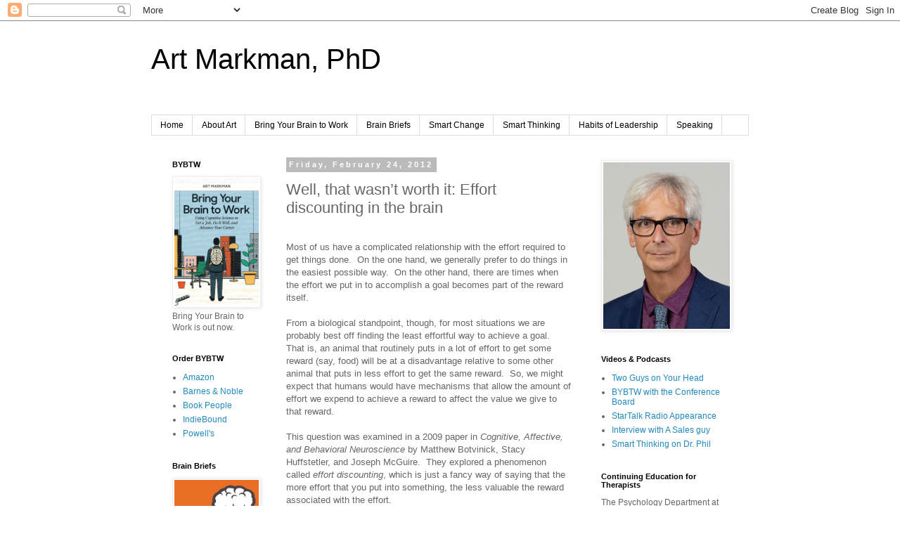

--- FILE ---
content_type: text/html; charset=UTF-8
request_url: http://www.smartthinkingbook.com/2012/02/well-that-wasnt-worth-it-effort.html
body_size: 17716
content:
<!DOCTYPE html>
<html class='v2' dir='ltr' lang='en'>
<head>
<link href='https://www.blogger.com/static/v1/widgets/335934321-css_bundle_v2.css' rel='stylesheet' type='text/css'/>
<meta content='width=1100' name='viewport'/>
<meta content='text/html; charset=UTF-8' http-equiv='Content-Type'/>
<meta content='blogger' name='generator'/>
<link href='http://www.smartthinkingbook.com/favicon.ico' rel='icon' type='image/x-icon'/>
<link href='http://www.smartthinkingbook.com/2012/02/well-that-wasnt-worth-it-effort.html' rel='canonical'/>
<link rel="alternate" type="application/atom+xml" title="Art Markman, PhD - Atom" href="http://www.smartthinkingbook.com/feeds/posts/default" />
<link rel="alternate" type="application/rss+xml" title="Art Markman, PhD - RSS" href="http://www.smartthinkingbook.com/feeds/posts/default?alt=rss" />
<link rel="service.post" type="application/atom+xml" title="Art Markman, PhD - Atom" href="https://www.blogger.com/feeds/8231333583143357218/posts/default" />

<link rel="alternate" type="application/atom+xml" title="Art Markman, PhD - Atom" href="http://www.smartthinkingbook.com/feeds/8688700405427871758/comments/default" />
<!--Can't find substitution for tag [blog.ieCssRetrofitLinks]-->
<meta content='http://www.smartthinkingbook.com/2012/02/well-that-wasnt-worth-it-effort.html' property='og:url'/>
<meta content='Well, that wasn’t worth it:  Effort discounting in the brain' property='og:title'/>
<meta content='   Most of us have a complicated relationship with the effort required to get things done.   On the one hand, we generally prefer to do thin...' property='og:description'/>
<title>Art Markman, PhD: Well, that wasn&#8217;t worth it:  Effort discounting in the brain</title>
<style id='page-skin-1' type='text/css'><!--
/*
-----------------------------------------------
Blogger Template Style
Name:     Simple
Designer: Blogger
URL:      www.blogger.com
----------------------------------------------- */
/* Content
----------------------------------------------- */
body {
font: normal normal 12px 'Trebuchet MS', Trebuchet, Verdana, sans-serif;
color: #666666;
background: #ffffff none repeat scroll top left;
padding: 0 0 0 0;
}
html body .region-inner {
min-width: 0;
max-width: 100%;
width: auto;
}
h2 {
font-size: 22px;
}
a:link {
text-decoration:none;
color: #2288bb;
}
a:visited {
text-decoration:none;
color: #888888;
}
a:hover {
text-decoration:underline;
color: #33aaff;
}
.body-fauxcolumn-outer .fauxcolumn-inner {
background: transparent none repeat scroll top left;
_background-image: none;
}
.body-fauxcolumn-outer .cap-top {
position: absolute;
z-index: 1;
height: 400px;
width: 100%;
}
.body-fauxcolumn-outer .cap-top .cap-left {
width: 100%;
background: transparent none repeat-x scroll top left;
_background-image: none;
}
.content-outer {
-moz-box-shadow: 0 0 0 rgba(0, 0, 0, .15);
-webkit-box-shadow: 0 0 0 rgba(0, 0, 0, .15);
-goog-ms-box-shadow: 0 0 0 #333333;
box-shadow: 0 0 0 rgba(0, 0, 0, .15);
margin-bottom: 1px;
}
.content-inner {
padding: 10px 40px;
}
.content-inner {
background-color: #ffffff;
}
/* Header
----------------------------------------------- */
.header-outer {
background: transparent none repeat-x scroll 0 -400px;
_background-image: none;
}
.Header h1 {
font: normal normal 40px 'Trebuchet MS',Trebuchet,Verdana,sans-serif;
color: #000000;
text-shadow: 0 0 0 rgba(0, 0, 0, .2);
}
.Header h1 a {
color: #000000;
}
.Header .description {
font-size: 18px;
color: #000000;
}
.header-inner .Header .titlewrapper {
padding: 22px 0;
}
.header-inner .Header .descriptionwrapper {
padding: 0 0;
}
/* Tabs
----------------------------------------------- */
.tabs-inner .section:first-child {
border-top: 0 solid #dddddd;
}
.tabs-inner .section:first-child ul {
margin-top: -1px;
border-top: 1px solid #dddddd;
border-left: 1px solid #dddddd;
border-right: 1px solid #dddddd;
}
.tabs-inner .widget ul {
background: transparent none repeat-x scroll 0 -800px;
_background-image: none;
border-bottom: 1px solid #dddddd;
margin-top: 0;
margin-left: -30px;
margin-right: -30px;
}
.tabs-inner .widget li a {
display: inline-block;
padding: .6em 1em;
font: normal normal 12px 'Trebuchet MS', Trebuchet, Verdana, sans-serif;
color: #000000;
border-left: 1px solid #ffffff;
border-right: 1px solid #dddddd;
}
.tabs-inner .widget li:first-child a {
border-left: none;
}
.tabs-inner .widget li.selected a, .tabs-inner .widget li a:hover {
color: #000000;
background-color: #eeeeee;
text-decoration: none;
}
/* Columns
----------------------------------------------- */
.main-outer {
border-top: 0 solid transparent;
}
.fauxcolumn-left-outer .fauxcolumn-inner {
border-right: 1px solid transparent;
}
.fauxcolumn-right-outer .fauxcolumn-inner {
border-left: 1px solid transparent;
}
/* Headings
----------------------------------------------- */
div.widget > h2,
div.widget h2.title {
margin: 0 0 1em 0;
font: normal bold 11px 'Trebuchet MS',Trebuchet,Verdana,sans-serif;
color: #000000;
}
/* Widgets
----------------------------------------------- */
.widget .zippy {
color: #999999;
text-shadow: 2px 2px 1px rgba(0, 0, 0, .1);
}
.widget .popular-posts ul {
list-style: none;
}
/* Posts
----------------------------------------------- */
h2.date-header {
font: normal bold 11px Arial, Tahoma, Helvetica, FreeSans, sans-serif;
}
.date-header span {
background-color: #bbbbbb;
color: #ffffff;
padding: 0.4em;
letter-spacing: 3px;
margin: inherit;
}
.main-inner {
padding-top: 35px;
padding-bottom: 65px;
}
.main-inner .column-center-inner {
padding: 0 0;
}
.main-inner .column-center-inner .section {
margin: 0 1em;
}
.post {
margin: 0 0 45px 0;
}
h3.post-title, .comments h4 {
font: normal normal 22px 'Trebuchet MS',Trebuchet,Verdana,sans-serif;
margin: .75em 0 0;
}
.post-body {
font-size: 110%;
line-height: 1.4;
position: relative;
}
.post-body img, .post-body .tr-caption-container, .Profile img, .Image img,
.BlogList .item-thumbnail img {
padding: 2px;
background: #ffffff;
border: 1px solid #eeeeee;
-moz-box-shadow: 1px 1px 5px rgba(0, 0, 0, .1);
-webkit-box-shadow: 1px 1px 5px rgba(0, 0, 0, .1);
box-shadow: 1px 1px 5px rgba(0, 0, 0, .1);
}
.post-body img, .post-body .tr-caption-container {
padding: 5px;
}
.post-body .tr-caption-container {
color: #666666;
}
.post-body .tr-caption-container img {
padding: 0;
background: transparent;
border: none;
-moz-box-shadow: 0 0 0 rgba(0, 0, 0, .1);
-webkit-box-shadow: 0 0 0 rgba(0, 0, 0, .1);
box-shadow: 0 0 0 rgba(0, 0, 0, .1);
}
.post-header {
margin: 0 0 1.5em;
line-height: 1.6;
font-size: 90%;
}
.post-footer {
margin: 20px -2px 0;
padding: 5px 10px;
color: #666666;
background-color: #eeeeee;
border-bottom: 1px solid #eeeeee;
line-height: 1.6;
font-size: 90%;
}
#comments .comment-author {
padding-top: 1.5em;
border-top: 1px solid transparent;
background-position: 0 1.5em;
}
#comments .comment-author:first-child {
padding-top: 0;
border-top: none;
}
.avatar-image-container {
margin: .2em 0 0;
}
#comments .avatar-image-container img {
border: 1px solid #eeeeee;
}
/* Comments
----------------------------------------------- */
.comments .comments-content .icon.blog-author {
background-repeat: no-repeat;
background-image: url([data-uri]);
}
.comments .comments-content .loadmore a {
border-top: 1px solid #999999;
border-bottom: 1px solid #999999;
}
.comments .comment-thread.inline-thread {
background-color: #eeeeee;
}
.comments .continue {
border-top: 2px solid #999999;
}
/* Accents
---------------------------------------------- */
.section-columns td.columns-cell {
border-left: 1px solid transparent;
}
.blog-pager {
background: transparent url(https://resources.blogblog.com/blogblog/data/1kt/simple/paging_dot.png) repeat-x scroll top center;
}
.blog-pager-older-link, .home-link,
.blog-pager-newer-link {
background-color: #ffffff;
padding: 5px;
}
.footer-outer {
border-top: 1px dashed #bbbbbb;
}
/* Mobile
----------------------------------------------- */
body.mobile  {
background-size: auto;
}
.mobile .body-fauxcolumn-outer {
background: transparent none repeat scroll top left;
}
.mobile .body-fauxcolumn-outer .cap-top {
background-size: 100% auto;
}
.mobile .content-outer {
-webkit-box-shadow: 0 0 3px rgba(0, 0, 0, .15);
box-shadow: 0 0 3px rgba(0, 0, 0, .15);
}
.mobile .tabs-inner .widget ul {
margin-left: 0;
margin-right: 0;
}
.mobile .post {
margin: 0;
}
.mobile .main-inner .column-center-inner .section {
margin: 0;
}
.mobile .date-header span {
padding: 0.1em 10px;
margin: 0 -10px;
}
.mobile h3.post-title {
margin: 0;
}
.mobile .blog-pager {
background: transparent none no-repeat scroll top center;
}
.mobile .footer-outer {
border-top: none;
}
.mobile .main-inner, .mobile .footer-inner {
background-color: #ffffff;
}
.mobile-index-contents {
color: #666666;
}
.mobile-link-button {
background-color: #2288bb;
}
.mobile-link-button a:link, .mobile-link-button a:visited {
color: #ffffff;
}
.mobile .tabs-inner .section:first-child {
border-top: none;
}
.mobile .tabs-inner .PageList .widget-content {
background-color: #eeeeee;
color: #000000;
border-top: 1px solid #dddddd;
border-bottom: 1px solid #dddddd;
}
.mobile .tabs-inner .PageList .widget-content .pagelist-arrow {
border-left: 1px solid #dddddd;
}

--></style>
<style id='template-skin-1' type='text/css'><!--
body {
min-width: 930px;
}
.content-outer, .content-fauxcolumn-outer, .region-inner {
min-width: 930px;
max-width: 930px;
_width: 930px;
}
.main-inner .columns {
padding-left: 180px;
padding-right: 240px;
}
.main-inner .fauxcolumn-center-outer {
left: 180px;
right: 240px;
/* IE6 does not respect left and right together */
_width: expression(this.parentNode.offsetWidth -
parseInt("180px") -
parseInt("240px") + 'px');
}
.main-inner .fauxcolumn-left-outer {
width: 180px;
}
.main-inner .fauxcolumn-right-outer {
width: 240px;
}
.main-inner .column-left-outer {
width: 180px;
right: 100%;
margin-left: -180px;
}
.main-inner .column-right-outer {
width: 240px;
margin-right: -240px;
}
#layout {
min-width: 0;
}
#layout .content-outer {
min-width: 0;
width: 800px;
}
#layout .region-inner {
min-width: 0;
width: auto;
}
body#layout div.add_widget {
padding: 8px;
}
body#layout div.add_widget a {
margin-left: 32px;
}
--></style>
<link href='https://www.blogger.com/dyn-css/authorization.css?targetBlogID=8231333583143357218&amp;zx=f8d271e8-f5db-4801-8392-e655dee16522' media='none' onload='if(media!=&#39;all&#39;)media=&#39;all&#39;' rel='stylesheet'/><noscript><link href='https://www.blogger.com/dyn-css/authorization.css?targetBlogID=8231333583143357218&amp;zx=f8d271e8-f5db-4801-8392-e655dee16522' rel='stylesheet'/></noscript>
<meta name='google-adsense-platform-account' content='ca-host-pub-1556223355139109'/>
<meta name='google-adsense-platform-domain' content='blogspot.com'/>

</head>
<body class='loading variant-simplysimple'>
<div class='navbar section' id='navbar' name='Navbar'><div class='widget Navbar' data-version='1' id='Navbar1'><script type="text/javascript">
    function setAttributeOnload(object, attribute, val) {
      if(window.addEventListener) {
        window.addEventListener('load',
          function(){ object[attribute] = val; }, false);
      } else {
        window.attachEvent('onload', function(){ object[attribute] = val; });
      }
    }
  </script>
<div id="navbar-iframe-container"></div>
<script type="text/javascript" src="https://apis.google.com/js/platform.js"></script>
<script type="text/javascript">
      gapi.load("gapi.iframes:gapi.iframes.style.bubble", function() {
        if (gapi.iframes && gapi.iframes.getContext) {
          gapi.iframes.getContext().openChild({
              url: 'https://www.blogger.com/navbar/8231333583143357218?po\x3d8688700405427871758\x26origin\x3dhttp://www.smartthinkingbook.com',
              where: document.getElementById("navbar-iframe-container"),
              id: "navbar-iframe"
          });
        }
      });
    </script><script type="text/javascript">
(function() {
var script = document.createElement('script');
script.type = 'text/javascript';
script.src = '//pagead2.googlesyndication.com/pagead/js/google_top_exp.js';
var head = document.getElementsByTagName('head')[0];
if (head) {
head.appendChild(script);
}})();
</script>
</div></div>
<div class='body-fauxcolumns'>
<div class='fauxcolumn-outer body-fauxcolumn-outer'>
<div class='cap-top'>
<div class='cap-left'></div>
<div class='cap-right'></div>
</div>
<div class='fauxborder-left'>
<div class='fauxborder-right'></div>
<div class='fauxcolumn-inner'>
</div>
</div>
<div class='cap-bottom'>
<div class='cap-left'></div>
<div class='cap-right'></div>
</div>
</div>
</div>
<div class='content'>
<div class='content-fauxcolumns'>
<div class='fauxcolumn-outer content-fauxcolumn-outer'>
<div class='cap-top'>
<div class='cap-left'></div>
<div class='cap-right'></div>
</div>
<div class='fauxborder-left'>
<div class='fauxborder-right'></div>
<div class='fauxcolumn-inner'>
</div>
</div>
<div class='cap-bottom'>
<div class='cap-left'></div>
<div class='cap-right'></div>
</div>
</div>
</div>
<div class='content-outer'>
<div class='content-cap-top cap-top'>
<div class='cap-left'></div>
<div class='cap-right'></div>
</div>
<div class='fauxborder-left content-fauxborder-left'>
<div class='fauxborder-right content-fauxborder-right'></div>
<div class='content-inner'>
<header>
<div class='header-outer'>
<div class='header-cap-top cap-top'>
<div class='cap-left'></div>
<div class='cap-right'></div>
</div>
<div class='fauxborder-left header-fauxborder-left'>
<div class='fauxborder-right header-fauxborder-right'></div>
<div class='region-inner header-inner'>
<div class='header section' id='header' name='Header'><div class='widget Header' data-version='1' id='Header1'>
<div id='header-inner'>
<div class='titlewrapper'>
<h1 class='title'>
<a href='http://www.smartthinkingbook.com/'>
Art Markman, PhD
</a>
</h1>
</div>
<div class='descriptionwrapper'>
<p class='description'><span>
</span></p>
</div>
</div>
</div></div>
</div>
</div>
<div class='header-cap-bottom cap-bottom'>
<div class='cap-left'></div>
<div class='cap-right'></div>
</div>
</div>
</header>
<div class='tabs-outer'>
<div class='tabs-cap-top cap-top'>
<div class='cap-left'></div>
<div class='cap-right'></div>
</div>
<div class='fauxborder-left tabs-fauxborder-left'>
<div class='fauxborder-right tabs-fauxborder-right'></div>
<div class='region-inner tabs-inner'>
<div class='tabs section' id='crosscol' name='Cross-Column'><div class='widget PageList' data-version='1' id='PageList1'>
<h2>Pages</h2>
<div class='widget-content'>
<ul>
<li>
<a href='http://www.smartthinkingbook.com/'>Home</a>
</li>
<li>
<a href='http://www.smartthinkingbook.com/p/about-art.html'>About Art</a>
</li>
<li>
<a href='http://www.smartthinkingbook.com/p/bring-your-brain.html'>Bring Your Brain to Work</a>
</li>
<li>
<a href='http://www.smartthinkingbook.com/p/brain-briefs.html'>Brain Briefs</a>
</li>
<li>
<a href='http://www.smartthinkingbook.com/p/about-smart-change.html'>Smart Change</a>
</li>
<li>
<a href='http://www.smartthinkingbook.com/p/praise-for-smart-thinking.html'>Smart Thinking</a>
</li>
<li>
<a href='http://www.smartthinkingbook.com/p/about-habits-of-leadership.html'>Habits of Leadership</a>
</li>
<li>
<a href='http://www.smartthinkingbook.com/p/speaking-opportunities.html'>Speaking</a>
</li>
</ul>
<div class='clear'></div>
</div>
</div></div>
<div class='tabs no-items section' id='crosscol-overflow' name='Cross-Column 2'></div>
</div>
</div>
<div class='tabs-cap-bottom cap-bottom'>
<div class='cap-left'></div>
<div class='cap-right'></div>
</div>
</div>
<div class='main-outer'>
<div class='main-cap-top cap-top'>
<div class='cap-left'></div>
<div class='cap-right'></div>
</div>
<div class='fauxborder-left main-fauxborder-left'>
<div class='fauxborder-right main-fauxborder-right'></div>
<div class='region-inner main-inner'>
<div class='columns fauxcolumns'>
<div class='fauxcolumn-outer fauxcolumn-center-outer'>
<div class='cap-top'>
<div class='cap-left'></div>
<div class='cap-right'></div>
</div>
<div class='fauxborder-left'>
<div class='fauxborder-right'></div>
<div class='fauxcolumn-inner'>
</div>
</div>
<div class='cap-bottom'>
<div class='cap-left'></div>
<div class='cap-right'></div>
</div>
</div>
<div class='fauxcolumn-outer fauxcolumn-left-outer'>
<div class='cap-top'>
<div class='cap-left'></div>
<div class='cap-right'></div>
</div>
<div class='fauxborder-left'>
<div class='fauxborder-right'></div>
<div class='fauxcolumn-inner'>
</div>
</div>
<div class='cap-bottom'>
<div class='cap-left'></div>
<div class='cap-right'></div>
</div>
</div>
<div class='fauxcolumn-outer fauxcolumn-right-outer'>
<div class='cap-top'>
<div class='cap-left'></div>
<div class='cap-right'></div>
</div>
<div class='fauxborder-left'>
<div class='fauxborder-right'></div>
<div class='fauxcolumn-inner'>
</div>
</div>
<div class='cap-bottom'>
<div class='cap-left'></div>
<div class='cap-right'></div>
</div>
</div>
<!-- corrects IE6 width calculation -->
<div class='columns-inner'>
<div class='column-center-outer'>
<div class='column-center-inner'>
<div class='main section' id='main' name='Main'><div class='widget Blog' data-version='1' id='Blog1'>
<div class='blog-posts hfeed'>

          <div class="date-outer">
        
<h2 class='date-header'><span>Friday, February 24, 2012</span></h2>

          <div class="date-posts">
        
<div class='post-outer'>
<div class='post hentry uncustomized-post-template' itemprop='blogPost' itemscope='itemscope' itemtype='http://schema.org/BlogPosting'>
<meta content='8231333583143357218' itemprop='blogId'/>
<meta content='8688700405427871758' itemprop='postId'/>
<a name='8688700405427871758'></a>
<h3 class='post-title entry-title' itemprop='name'>
Well, that wasn&#8217;t worth it:  Effort discounting in the brain
</h3>
<div class='post-header'>
<div class='post-header-line-1'></div>
</div>
<div class='post-body entry-content' id='post-body-8688700405427871758' itemprop='description articleBody'>
<!--[if gte mso 9]><xml>  <w:WordDocument>   <w:View>Normal</w:View>   <w:Zoom>0</w:Zoom>   <w:PunctuationKerning/>   <w:ValidateAgainstSchemas/>   <w:SaveIfXMLInvalid>false</w:SaveIfXMLInvalid>   <w:IgnoreMixedContent>false</w:IgnoreMixedContent>   <w:AlwaysShowPlaceholderText>false</w:AlwaysShowPlaceholderText>   <w:Compatibility>    <w:BreakWrappedTables/>    <w:SnapToGridInCell/>    <w:WrapTextWithPunct/>    <w:UseAsianBreakRules/>    <w:DontGrowAutofit/>   </w:Compatibility>   <w:BrowserLevel>MicrosoftInternetExplorer4</w:BrowserLevel>  </w:WordDocument> </xml><![endif]--><!--[if gte mso 9]><xml>  <w:LatentStyles DefLockedState="false" LatentStyleCount="156">  </w:LatentStyles> </xml><![endif]--><!--[if gte mso 10]> <style>
 /* Style Definitions */
 table.MsoNormalTable
 {mso-style-name:"Table Normal";
 mso-tstyle-rowband-size:0;
 mso-tstyle-colband-size:0;
 mso-style-noshow:yes;
 mso-style-parent:"";
 mso-padding-alt:0in 5.4pt 0in 5.4pt;
 mso-para-margin:0in;
 mso-para-margin-bottom:.0001pt;
 mso-pagination:widow-orphan;
 font-size:10.0pt;
 font-family:"Times New Roman";
 mso-ansi-language:#0400;
 mso-fareast-language:#0400;
 mso-bidi-language:#0400;}
</style> <![endif]-->  <br />
<div class="MsoNormal">Most of us have a complicated relationship with the effort required to get things done.<span style="mso-spacerun: yes;">&nbsp; </span>On the one hand, we generally prefer to do things in the easiest possible way.<span style="mso-spacerun: yes;">&nbsp; </span>On the other hand, there are times when the effort we put in to accomplish a goal becomes part of the reward itself.</div><div class="MsoNormal"><br />
</div><div class="MsoNormal">From a biological standpoint, though, for most situations we are probably best off finding the least effortful way to achieve a goal.<span style="mso-spacerun: yes;">&nbsp; </span>That is, an animal that routinely puts in a lot of effort to get some reward (say, food) will be at a disadvantage relative to some other animal that puts in less effort to get the same reward.<span style="mso-spacerun: yes;">&nbsp; </span>So, we might expect that humans would have mechanisms that allow the amount of effort we expend to achieve a reward to affect the value we give to that reward.<span style="mso-spacerun: yes;">&nbsp;&nbsp; </span></div><div class="MsoNormal"><br />
</div><div class="MsoNormal">This question was examined in a 2009 paper in <i style="mso-bidi-font-style: normal;">Cognitive, Affective, and Behavioral Neuroscience </i>by Matthew Botvinick, Stacy Huffstetler, and Joseph McGuire.<span style="mso-spacerun: yes;">&nbsp; </span>They explored a phenomenon called <i style="mso-bidi-font-style: normal;">effort discounting</i>, which is just a fancy way of saying that the more effort that you put into something, the less valuable the reward associated with the effort.<span style="mso-spacerun: yes;">&nbsp; </span></div><div class="MsoNormal"><br />
</div><div class="MsoNormal">They had people do two simple tasks in an fMRI scanner.<span style="mso-spacerun: yes;">&nbsp; </span>On each trial, they saw a numeral (0 and 5 were never shown).<span style="mso-spacerun: yes;">&nbsp; </span>If the numeral was yellow, they judged whether the numeral was odd or even.<span style="mso-spacerun: yes;">&nbsp; </span>If it was blue, they judged whether it was greater or less than 5.<span style="mso-spacerun: yes;">&nbsp; </span>Sometimes, the study required low effort.<span style="mso-spacerun: yes;">&nbsp; </span>In low effort blocks, people did a series of trials on only one of the tasks.<span style="mso-spacerun: yes;">&nbsp; </span>Sometimes, the study required high effort.<span style="mso-spacerun: yes;">&nbsp; </span>In high effort blocks, the two trials were randomly mixed together.<span style="mso-spacerun: yes;">&nbsp; </span>It is hard for people to switch back and forth between judgments, and so these blocks were much more difficult than the blocks that all involved the same judgment.<span style="mso-spacerun: yes;">&nbsp; </span></div><div class="MsoNormal"><br />
</div><div class="MsoNormal">After each block of trials, people were told whether they received a one dollar reward.<span style="mso-spacerun: yes;">&nbsp; </span>They were told that the computer would decide randomly whether they got the reward and that the reward was not based on their speed or accuracy in doing the task.<span style="mso-spacerun: yes;">&nbsp; </span>They were also told that the level of difficulty of the task would not affect whether they got the reward.<span style="mso-spacerun: yes;">&nbsp; </span></div><div class="MsoNormal"><br />
</div><div class="MsoNormal">The authors measured blood flow in the brain (which is related to brain activity).<span style="mso-spacerun: yes;">&nbsp; </span>They were particularly interested in a brain structure called the <i style="mso-bidi-font-style: normal;">Nucleus Accumbens</i>.<span style="mso-spacerun: yes;">&nbsp; </span>This structure is deep in the brain in an area called the basal ganglia.<span style="mso-spacerun: yes;">&nbsp; </span>This brain area is known to be involved when people are evaluating rewards.</div><div class="MsoNormal"><br />
</div><div class="MsoNormal">The authors found that this area responded much less to a cash reward when people just did a high effort set of trials than when they did a low effort set of trials.<span style="mso-spacerun: yes;">&nbsp; </span>Another brain area, the Anterior Cingulate Cortex was related to the amount of effort people put in.<span style="mso-spacerun: yes;">&nbsp; </span>And the more this area was active (signaling that people perceived higher effort), the less that the reward was valued.</div><div class="MsoNormal"><br />
</div><div class="MsoNormal">There are a few important things to say about this finding.</div><div class="MsoNormal"><br />
</div><div class="MsoNormal">First, the Nucleus Accumbens is a deep and evolutionarily old portion of the brain.<span style="mso-spacerun: yes;">&nbsp; </span>This means that the tendency to see rewards as less valuable when they required more effort is a central part of our psychological makeup.</div><div class="MsoNormal"><br />
</div><div class="MsoNormal">Second, in general it really is a good idea for us to accomplish our goals in the simplest way.<span style="mso-spacerun: yes;">&nbsp; </span>If we always found elaborate ways to satisfy goals that could be satisfied more simply, we would spend a lot of time wasting effort and energy.</div><div class="MsoNormal"><br />
</div><div class="MsoNormal">Third, in those situations where we value the effort, the journey is often more rewarding than the destination.<span style="mso-spacerun: yes;">&nbsp; </span>For example, if you remodel your own home, then you probably put in a lot more effort than you would have put in if you hired someone else to do it.<span style="mso-spacerun: yes;">&nbsp; </span>In this case, though, the process of doing the remodeling is also rewarding.<span style="mso-spacerun: yes;">&nbsp; </span>In addition, whenever you look at the final product, you will remember that effort.<span style="mso-spacerun: yes;">&nbsp; </span>Those memories can also lead to feelings of pride in your accomplishment.<span style="mso-spacerun: yes;">&nbsp; </span></div><div class="MsoNormal"><br />
</div><div class="MsoNormal">So don&#8217;t shy away from putting in effort, but remember that effort is best spent when it will lead to a great reward or when the effort itself is part of what is rewarding in the first place.</div>
<div style='clear: both;'></div>
</div>
<div class='post-footer'>
<div class='post-footer-line post-footer-line-1'>
<span class='post-author vcard'>
Posted by
<span class='fn' itemprop='author' itemscope='itemscope' itemtype='http://schema.org/Person'>
<meta content='https://www.blogger.com/profile/16400444707280718743' itemprop='url'/>
<a class='g-profile' href='https://www.blogger.com/profile/16400444707280718743' rel='author' title='author profile'>
<span itemprop='name'>Art Markman</span>
</a>
</span>
</span>
<span class='post-timestamp'>
at
<meta content='http://www.smartthinkingbook.com/2012/02/well-that-wasnt-worth-it-effort.html' itemprop='url'/>
<a class='timestamp-link' href='http://www.smartthinkingbook.com/2012/02/well-that-wasnt-worth-it-effort.html' rel='bookmark' title='permanent link'><abbr class='published' itemprop='datePublished' title='2012-02-24T06:06:00-08:00'>6:06&#8239;AM</abbr></a>
</span>
<span class='post-comment-link'>
</span>
<span class='post-icons'>
<span class='item-action'>
<a href='https://www.blogger.com/email-post/8231333583143357218/8688700405427871758' title='Email Post'>
<img alt='' class='icon-action' height='13' src='https://resources.blogblog.com/img/icon18_email.gif' width='18'/>
</a>
</span>
<span class='item-control blog-admin pid-1754428524'>
<a href='https://www.blogger.com/post-edit.g?blogID=8231333583143357218&postID=8688700405427871758&from=pencil' title='Edit Post'>
<img alt='' class='icon-action' height='18' src='https://resources.blogblog.com/img/icon18_edit_allbkg.gif' width='18'/>
</a>
</span>
</span>
<div class='post-share-buttons goog-inline-block'>
<a class='goog-inline-block share-button sb-email' href='https://www.blogger.com/share-post.g?blogID=8231333583143357218&postID=8688700405427871758&target=email' target='_blank' title='Email This'><span class='share-button-link-text'>Email This</span></a><a class='goog-inline-block share-button sb-blog' href='https://www.blogger.com/share-post.g?blogID=8231333583143357218&postID=8688700405427871758&target=blog' onclick='window.open(this.href, "_blank", "height=270,width=475"); return false;' target='_blank' title='BlogThis!'><span class='share-button-link-text'>BlogThis!</span></a><a class='goog-inline-block share-button sb-twitter' href='https://www.blogger.com/share-post.g?blogID=8231333583143357218&postID=8688700405427871758&target=twitter' target='_blank' title='Share to X'><span class='share-button-link-text'>Share to X</span></a><a class='goog-inline-block share-button sb-facebook' href='https://www.blogger.com/share-post.g?blogID=8231333583143357218&postID=8688700405427871758&target=facebook' onclick='window.open(this.href, "_blank", "height=430,width=640"); return false;' target='_blank' title='Share to Facebook'><span class='share-button-link-text'>Share to Facebook</span></a><a class='goog-inline-block share-button sb-pinterest' href='https://www.blogger.com/share-post.g?blogID=8231333583143357218&postID=8688700405427871758&target=pinterest' target='_blank' title='Share to Pinterest'><span class='share-button-link-text'>Share to Pinterest</span></a>
</div>
</div>
<div class='post-footer-line post-footer-line-2'>
<span class='post-labels'>
Labels:
<a href='http://www.smartthinkingbook.com/search/label/discounting' rel='tag'>discounting</a>,
<a href='http://www.smartthinkingbook.com/search/label/effort' rel='tag'>effort</a>,
<a href='http://www.smartthinkingbook.com/search/label/Matthew%20Botvinick' rel='tag'>Matthew Botvinick</a>,
<a href='http://www.smartthinkingbook.com/search/label/reward' rel='tag'>reward</a>,
<a href='http://www.smartthinkingbook.com/search/label/value' rel='tag'>value</a>
</span>
</div>
<div class='post-footer-line post-footer-line-3'>
<span class='post-location'>
</span>
</div>
</div>
</div>
<div class='comments' id='comments'>
<a name='comments'></a>
</div>
</div>

        </div></div>
      
</div>
<div class='blog-pager' id='blog-pager'>
<span id='blog-pager-newer-link'>
<a class='blog-pager-newer-link' href='http://www.smartthinkingbook.com/2012/02/is-it-good-to-think-hard.html' id='Blog1_blog-pager-newer-link' title='Newer Post'>Newer Post</a>
</span>
<span id='blog-pager-older-link'>
<a class='blog-pager-older-link' href='http://www.smartthinkingbook.com/2012/02/you-only-confront-prejudice-when-you.html' id='Blog1_blog-pager-older-link' title='Older Post'>Older Post</a>
</span>
<a class='home-link' href='http://www.smartthinkingbook.com/'>Home</a>
</div>
<div class='clear'></div>
<div class='post-feeds'>
</div>
</div></div>
</div>
</div>
<div class='column-left-outer'>
<div class='column-left-inner'>
<aside>
<div class='sidebar section' id='sidebar-left-1'><div class='widget Image' data-version='1' id='Image8'>
<h2>BYBTW</h2>
<div class='widget-content'>
<a href='https://www.amazon.com/gp/product/B07H44NJCF'>
<img alt='BYBTW' height='259' id='Image8_img' src='https://blogger.googleusercontent.com/img/b/R29vZ2xl/AVvXsEhH-0AiXyBeWlpUcfb17giSPfwO5ZeiWYkR-4tYtuEqv_ZgIVYt7K6lEE_D1pWNXVAxM9lZ5fMFls7QCCAPN62CsqnbsxJi0aneByvJMCHwjb4djaPoFThu8zgzALzqJvS3KDzR7DTxajfF/s1600/BringYourBraintoWork_300dpi.jpg' width='172'/>
</a>
<br/>
<span class='caption'>Bring Your Brain to Work is out now.</span>
</div>
<div class='clear'></div>
</div><div class='widget LinkList' data-version='1' id='LinkList10'>
<h2>Order BYBTW</h2>
<div class='widget-content'>
<ul>
<li><a href='https://www.amazon.com/gp/product/B07H44NJCF'>Amazon</a></li>
<li><a href='https://www.barnesandnoble.com/w/bring-your-brain-to-work-art-markman/1129439355?ean=9781633696112'>Barnes & Noble</a></li>
<li><a href='https://www.bookpeople.com/book/9781633696112'>Book People</a></li>
<li><a href='https://www.indiebound.org/book/9781633696112'>IndieBound</a></li>
<li><a href='https://www.powells.com/book/-9781633696112'>Powell's</a></li>
</ul>
<div class='clear'></div>
</div>
</div><div class='widget Image' data-version='1' id='Image7'>
<h2>Brain Briefs</h2>
<div class='widget-content'>
<a href='https://www.amazon.com/Brain-Briefs-Answers-Pressing-Questions/dp/1454919078/'>
<img alt='Brain Briefs' height='300' id='Image7_img' src='https://blogger.googleusercontent.com/img/b/R29vZ2xl/AVvXsEgfxrWac6a9CSoVNNVZ3bkwSxl3ebKiSetTWcc56wM_K5MJ0U6FjrPP2c8ADSneQDWZUbJKIv_bBsBHLjWD4dvx4CEOhyphenhyphen6D5-PfK-Pv2eGlb-eOc2gC1_a27YLIZtGHVgslU_I8vBEJu10_/s1600/Brain+Briefs+Cover.jpg' width='200'/>
</a>
<br/>
<span class='caption'>A great  book by Two Guys on Your Head cohosts Art Markman and Bob Duke</span>
</div>
<div class='clear'></div>
</div><div class='widget LinkList' data-version='1' id='LinkList9'>
<h2>Order Brain Briefs</h2>
<div class='widget-content'>
<ul>
<li><a href='https://www.amazon.com/Brain-Briefs-Answers-Pressing-Questions/dp/1454919078'>Amazon</a></li>
<li><a href='http://www.barnesandnoble.com/w/brain-briefs-art-markman/1123662937?ean=9781454919070'>Barnes & Noble</a></li>
<li><a href='http://www.bookpeople.com/book/9781454919070'>Book People</a></li>
<li><a href='http://www.powells.com/book/brain-briefs-9781454919070/62-0'>Powells</a></li>
</ul>
<div class='clear'></div>
</div>
</div><div class='widget Image' data-version='1' id='Image5'>
<h2>Smart Change</h2>
<div class='widget-content'>
<a href='http://www.amazon.com/Smart-Change-Create-Sustainable-Yourself/dp/0399164111/'>
<img alt='Smart Change' height='170' id='Image5_img' src='https://blogger.googleusercontent.com/img/b/R29vZ2xl/AVvXsEgtBbqhJ3Z5VpkFubH1uVoUugH0WsmlYDKLHPRyxGKZrd1e-3XyPHfzbshmkkM9Jn0NY9XrML-tGFy94O7dYvP3Bdso0KW7YM2JOxFrVo4wIHr9ryEU4vpqtVX5yCaT6gIWPK6iHCA46WnI/s170/Smart+Change+3d.jpg' width='112'/>
</a>
<br/>
<span class='caption'>Click to order.</span>
</div>
<div class='clear'></div>
</div><div class='widget LinkList' data-version='1' id='LinkList8'>
<h2>Order Smart Change</h2>
<div class='widget-content'>
<ul>
<li><a href='http://www.amazon.com/Smart-Change-Create-Sustainable-Yourself/dp/0399164111/'>Amazon (Hardcover)</a></li>
<li><a href='http://www.amazon.com/Smart-Change-Sustainable-Yourselfand-ebook/dp/B00DGZKKT2/'>Amazon (Kindle)</a></li>
<li><a href='http://www.amazon.co.uk/Smart-Change-Break-habits-success/dp/0349401306/'>Amazon UK (Paperback)</a></li>
<li><a href='http://www.barnesandnoble.com/w/smart-change-art-markman/1115700027?ean=9780399164118'>Barnes & Noble (Hardcover)</a></li>
<li><a href='http://www.barnesandnoble.com/w/smart-change-art-markman/1115700027?ean=9781101615829'>Barnes & Noble (Nook)</a></li>
<li><a href='http://www.bookpeople.com/book/9780399164118'>Book People</a></li>
<li><a href='http://www.indiebound.org/book/9780399164118'>Indiebound</a></li>
<li><a href='https://itunes.apple.com/us/book/smart-change/id663465745?mt=11'>iTunes bookstore</a></li>
<li><a href='http://www.powells.com/biblio/62-9780399164118-0'>Powell's</a></li>
</ul>
<div class='clear'></div>
</div>
</div><div class='widget Image' data-version='1' id='Image6'>
<h2>Smart Change in the UK</h2>
<div class='widget-content'>
<a href='http://www.amazon.co.uk/Smart-Change-Break-habits-success/dp/0349401306/'>
<img alt='Smart Change in the UK' height='170' id='Image6_img' src='https://blogger.googleusercontent.com/img/b/R29vZ2xl/AVvXsEhCggWmbscZneAkEYV6SoeNmHxFE6bVTXjNdUbMf11KsrCvK6qLTFg9PV5JOweP0DGatfrTMsydm_kzxkjum14fIbXr_1JrSp5mxIooh94zfBr0rmsSRKobP3_ZxUWFmfRi78MVZbtLvEs6/s170/smartchange+UK+Piatkus.png' width='112'/>
</a>
<br/>
<span class='caption'>Published by Piatkus</span>
</div>
<div class='clear'></div>
</div><div class='widget Image' data-version='1' id='Image1'>
<h2>Smart Thinking</h2>
<div class='widget-content'>
<a href='http://www.amazon.com/Smart-Thinking-Essential-Problems-Innovate/dp/0399537228/ref=sr_1_1?ie=UTF8&qid=1320415711&sr=8-1'>
<img alt='Smart Thinking' height='170' id='Image1_img' src='https://blogger.googleusercontent.com/img/b/R29vZ2xl/AVvXsEhf6QJBcnfL-xASHxcGKIvKQjPcsvL0Og4z7akzE0WMHU2pMTGRG7RH2NzWzEPv7pplRJBKJlbtWALG7aAFItYh7ieBy91fj222mO1pIfQun2qsc1-5bNDtnuTMEFdnyssy3H_G4HFUGLhh/s170/Smart+Thinking+3D.jpg' width='116'/>
</a>
<br/>
<span class='caption'>Click to order.</span>
</div>
<div class='clear'></div>
</div><div class='widget LinkList' data-version='1' id='LinkList5'>
<h2>Order Smart Thinking!</h2>
<div class='widget-content'>
<ul>
<li><a href='http://www.amazon.com/Smart-Thinking-Psychology-Problems-Innovate/dp/0399537228/ref=sr_1_3?s=books&ie=UTF8&qid=1308074947&sr=1-3'>Amazon</a></li>
<li><a href='http://www.amazon.com/Smart-Thinking-Essential-Problems-ebook/dp/B005ERIK5Q/ref=sr_1_2?ie=UTF8&qid=1311948518&sr=8-2'>Amazon (Kindle)</a></li>
<li><a href='http://www.amazon.co.uk/Smart-Thinking-Innovate-Outperform-Rivals/dp/0749957689/ref=sr_1_3?ie=UTF8&qid=1319034593&sr=8-3'>Amazon (UK, Piatkus)</a></li>
<li><a href='http://itunes.apple.com/us/book/smart-thinking/id453102703?mt=11&uo=4'>Apple ebook</a></li>
<li><a href='http://www.barnesandnoble.com/w/smart-thinking-art-markman/1102499232?ean=9780399537226&itm=1&usri=art%2bmarkman'>Barnes &amp; Noble</a></li>
<li><a href='http://www.barnesandnoble.com/w/smart-thinking-art-markman/1102499232?ean=9781101553978&itm=1&usri=art%2bmarkman'>Barnes &amp; Noble (Nook)</a></li>
<li><a href='http://www.bookpeople.com/book/9780399537226'>Book People</a></li>
<li><a href='http://www.indiebound.org/book/9780399537226'>Indiebound.org</a></li>
<li><a href='http://www.powells.com/biblio/62-9780399537226-0'>Powell's Books</a></li>
</ul>
<div class='clear'></div>
</div>
</div><div class='widget Image' data-version='1' id='Image3'>
<h2>Smart Thinking (Piatkus)</h2>
<div class='widget-content'>
<a href='http://www.amazon.co.uk/Smart-Thinking-Innovate-Outperform-Rivals/dp/0749957689/ref=sr_1_3?ie=UTF8&qid=1319814009&sr=8-3'>
<img alt='Smart Thinking (Piatkus)' height='170' id='Image3_img' src='https://blogger.googleusercontent.com/img/b/R29vZ2xl/AVvXsEhFlSa6qpdj0CCATVjjqnbIfjir7_1sKpey-TEp5SN7-rgWP8ndO5ZyzMsTaniC09Nd0yDtWWJQl7SAXgcN5RdH40B4nbqWqEuJjNf6d_d5skBs1iI0RNNlSjRshUwU3f_q87tOJHzXrAUs/s170/SmartThinking+%25282%2529.jpg' width='108'/>
</a>
<br/>
<span class='caption'>Book cover in the UK</span>
</div>
<div class='clear'></div>
</div><div class='widget Image' data-version='1' id='Image4'>
<h2>Habits of Leadership</h2>
<div class='widget-content'>
<a href='http://www.amazon.com/Habits-Leadership-Personality-Outstanding-ebook/dp/B0099D4EEC/ref=sr_1_1?s=digital-text&ie=UTF8&qid=1353508499&sr=1-1&keywords=habits+of+leadership'>
<img alt='Habits of Leadership' height='170' id='Image4_img' src='https://blogger.googleusercontent.com/img/b/R29vZ2xl/AVvXsEi70iqJOMZqX8hYT8eTz1MhZTkEBMK8Is4x3HR7PBpip34USKn6bEUMk0KJsZiCLulZG8DqLGgYJhUzL0aOCY9Wv2m18Jw4TkPVvHpt-_KS9niRD-B-xQvzhTFGp2cVJjyixQyzUqj2A0tW/s170/HabitsofLead_eSpecial.jpg' width='133'/>
</a>
<br/>
<span class='caption'>A Perigee e-book.</span>
</div>
<div class='clear'></div>
</div><div class='widget LinkList' data-version='1' id='LinkList7'>
<h2>Order Habits of Leadership</h2>
<div class='widget-content'>
<ul>
<li><a href='http://www.amazon.com/Habits-Leadership-Personality-Outstanding-ebook/dp/B0099D4EEC'>Amazon.com</a></li>
<li><a href='http://www.barnesandnoble.com/w/habits-of-leadership-art-markman-phd/1113107076'>Barnes & Noble</a></li>
<li><a href='https://itunes.apple.com/us/book/habits-of-leadership/id561544859?mt=11'>iTunes Bookstore</a></li>
<li><a href='http://www.amazon.co.uk/The-Habits-Effective-Leadership-ebook/dp/B00C2V4RUY/ref=sr_1_2?s=digital-text&ie=UTF8&qid=1366295421&sr=1-2'>Amazon (UK edition)</a></li>
</ul>
<div class='clear'></div>
</div>
</div><div class='widget LinkList' data-version='1' id='LinkList1'>
<h2>Art's Blogs</h2>
<div class='widget-content'>
<ul>
<li><a href='http://www.fastcompany.com/user/art-markman'>Fast Company</a></li>
<li><a href='http://www.inc.com/author/art-markmanl'>Inc.</a></li>
<li><a href='https://hbr.org/search?term=art+markman'>Harvard Business Review</a></li>
<li><a href='http://www.psychologytoday.com/blog/ulterior-motives'>Psychology Today</a></li>
<li><a href='http://twoguysonyourhead.org/'>Two Guys On Your Head</a></li>
</ul>
<div class='clear'></div>
</div>
</div><div class='widget LinkList' data-version='1' id='LinkList4'>
<h2>Media Coverage</h2>
<div class='widget-content'>
<ul>
<li><a href='http://blogs.scientificamerican.com/beautiful-minds/2015/02/16/how-to-change-your-habits-with-dr-art-markman/?utm_source=twitterfeed&utm_medium=twitter&utm_campaign=Feed%3A+all-blogs%2Ffeed+%28Blog%3A+Scientific+American+Blogs+Posts%29'>Scientific American Mind</a></li>
<li><a href='http://www.prx.org/pieces/85674-kut-s-views-and-brews-smart-thinking'>Views and Brews interview</a></li>
<li><a href='http://www.transformationtalkradio.com/shows/drp-150205-markman.mp3'>Interview with Dr. Pat</a></li>
<li><a href='http://radiomd.com/show/staying-well/item/9933-is-narcissism-ruining-your-relationship'>RadioMD interview</a></li>
<li><a href='http://www.thejakartaglobe.com/lifeandtimes/a-handy-users-guide-to-turning-smart-thinking-into-a-matter-of-habit/578609'>Jakarta Globe</a></li>
</ul>
<div class='clear'></div>
</div>
</div></div>
</aside>
</div>
</div>
<div class='column-right-outer'>
<div class='column-right-inner'>
<aside>
<div class='sidebar section' id='sidebar-right-1'><div class='widget Image' data-version='1' id='Image2'>
<div class='widget-content'>
<img alt='' height='263' id='Image2_img' src='https://blogger.googleusercontent.com/img/b/R29vZ2xl/AVvXsEhrggMVqbGcT7BHblIqK2XdUOcJShENGjM8yiQbjDXxsxxNePrHM325a8P1_PjXilE7lxjC5dWMI4B4jcZcTfbQ_ww6Ccxchsf1pNMfqHUe8mDJUvyYnMDHdM7gEIp2iCzVRsdNFaQVKvSM/s1600/Markman+Headshot.jpg' width='200'/>
<br/>
</div>
<div class='clear'></div>
</div><div class='widget LinkList' data-version='1' id='LinkList6'>
<h2>Videos &amp; Podcasts</h2>
<div class='widget-content'>
<ul>
<li><a href='http://twoguysonyourhead.org/'>Two Guys on Your Head</a></li>
<li><a href='https://www.conference-board.org/videos/HTP-Bring-Your-Brain-To-Work'>BYBTW with the Conference Board</a></li>
<li><a href='http://https://soundcloud.com/startalk/startalk-live-at-fun-fun-fun-fest-in-austin-with-bill-nye'>StarTalk Radio Appearance</a></li>
<li><a href='https://www.youtube.com/watch?v=JFtdP5izi-s'>Interview with A Sales guy</a></li>
<li><a href='http://drphil.com/slideshows/slideshow/6663/?id=6663&showID=1759'>Smart Thinking on Dr. Phil</a></li>
</ul>
<div class='clear'></div>
</div>
</div><div class='widget Text' data-version='1' id='Text1'>
<h2 class='title'>Continuing Education for Therapists</h2>
<div class='widget-content'>
The Psychology Department at the University of Texas and the Human Dimensions of Organizations program have created Texas Psychology Continuing Education. If you are a therapist and need continuing education, you can get great content on-line here: <a href="https://txpsychce.org/">https://txpsychce.org/</a><br />
</div>
<div class='clear'></div>
</div><div class='widget BlogArchive' data-version='1' id='BlogArchive1'>
<h2>Blog Archive</h2>
<div class='widget-content'>
<div id='ArchiveList'>
<div id='BlogArchive1_ArchiveList'>
<ul class='hierarchy'>
<li class='archivedate collapsed'>
<a class='toggle' href='javascript:void(0)'>
<span class='zippy'>

        &#9658;&#160;
      
</span>
</a>
<a class='post-count-link' href='http://www.smartthinkingbook.com/2022/'>
2022
</a>
<span class='post-count' dir='ltr'>(1)</span>
<ul class='hierarchy'>
<li class='archivedate collapsed'>
<a class='toggle' href='javascript:void(0)'>
<span class='zippy'>

        &#9658;&#160;
      
</span>
</a>
<a class='post-count-link' href='http://www.smartthinkingbook.com/2022/05/'>
May
</a>
<span class='post-count' dir='ltr'>(1)</span>
</li>
</ul>
</li>
</ul>
<ul class='hierarchy'>
<li class='archivedate collapsed'>
<a class='toggle' href='javascript:void(0)'>
<span class='zippy'>

        &#9658;&#160;
      
</span>
</a>
<a class='post-count-link' href='http://www.smartthinkingbook.com/2021/'>
2021
</a>
<span class='post-count' dir='ltr'>(1)</span>
<ul class='hierarchy'>
<li class='archivedate collapsed'>
<a class='toggle' href='javascript:void(0)'>
<span class='zippy'>

        &#9658;&#160;
      
</span>
</a>
<a class='post-count-link' href='http://www.smartthinkingbook.com/2021/12/'>
December
</a>
<span class='post-count' dir='ltr'>(1)</span>
</li>
</ul>
</li>
</ul>
<ul class='hierarchy'>
<li class='archivedate collapsed'>
<a class='toggle' href='javascript:void(0)'>
<span class='zippy'>

        &#9658;&#160;
      
</span>
</a>
<a class='post-count-link' href='http://www.smartthinkingbook.com/2019/'>
2019
</a>
<span class='post-count' dir='ltr'>(6)</span>
<ul class='hierarchy'>
<li class='archivedate collapsed'>
<a class='toggle' href='javascript:void(0)'>
<span class='zippy'>

        &#9658;&#160;
      
</span>
</a>
<a class='post-count-link' href='http://www.smartthinkingbook.com/2019/12/'>
December
</a>
<span class='post-count' dir='ltr'>(1)</span>
</li>
</ul>
<ul class='hierarchy'>
<li class='archivedate collapsed'>
<a class='toggle' href='javascript:void(0)'>
<span class='zippy'>

        &#9658;&#160;
      
</span>
</a>
<a class='post-count-link' href='http://www.smartthinkingbook.com/2019/07/'>
July
</a>
<span class='post-count' dir='ltr'>(1)</span>
</li>
</ul>
<ul class='hierarchy'>
<li class='archivedate collapsed'>
<a class='toggle' href='javascript:void(0)'>
<span class='zippy'>

        &#9658;&#160;
      
</span>
</a>
<a class='post-count-link' href='http://www.smartthinkingbook.com/2019/04/'>
April
</a>
<span class='post-count' dir='ltr'>(1)</span>
</li>
</ul>
<ul class='hierarchy'>
<li class='archivedate collapsed'>
<a class='toggle' href='javascript:void(0)'>
<span class='zippy'>

        &#9658;&#160;
      
</span>
</a>
<a class='post-count-link' href='http://www.smartthinkingbook.com/2019/03/'>
March
</a>
<span class='post-count' dir='ltr'>(2)</span>
</li>
</ul>
<ul class='hierarchy'>
<li class='archivedate collapsed'>
<a class='toggle' href='javascript:void(0)'>
<span class='zippy'>

        &#9658;&#160;
      
</span>
</a>
<a class='post-count-link' href='http://www.smartthinkingbook.com/2019/02/'>
February
</a>
<span class='post-count' dir='ltr'>(1)</span>
</li>
</ul>
</li>
</ul>
<ul class='hierarchy'>
<li class='archivedate collapsed'>
<a class='toggle' href='javascript:void(0)'>
<span class='zippy'>

        &#9658;&#160;
      
</span>
</a>
<a class='post-count-link' href='http://www.smartthinkingbook.com/2018/'>
2018
</a>
<span class='post-count' dir='ltr'>(21)</span>
<ul class='hierarchy'>
<li class='archivedate collapsed'>
<a class='toggle' href='javascript:void(0)'>
<span class='zippy'>

        &#9658;&#160;
      
</span>
</a>
<a class='post-count-link' href='http://www.smartthinkingbook.com/2018/12/'>
December
</a>
<span class='post-count' dir='ltr'>(1)</span>
</li>
</ul>
<ul class='hierarchy'>
<li class='archivedate collapsed'>
<a class='toggle' href='javascript:void(0)'>
<span class='zippy'>

        &#9658;&#160;
      
</span>
</a>
<a class='post-count-link' href='http://www.smartthinkingbook.com/2018/11/'>
November
</a>
<span class='post-count' dir='ltr'>(1)</span>
</li>
</ul>
<ul class='hierarchy'>
<li class='archivedate collapsed'>
<a class='toggle' href='javascript:void(0)'>
<span class='zippy'>

        &#9658;&#160;
      
</span>
</a>
<a class='post-count-link' href='http://www.smartthinkingbook.com/2018/09/'>
September
</a>
<span class='post-count' dir='ltr'>(1)</span>
</li>
</ul>
<ul class='hierarchy'>
<li class='archivedate collapsed'>
<a class='toggle' href='javascript:void(0)'>
<span class='zippy'>

        &#9658;&#160;
      
</span>
</a>
<a class='post-count-link' href='http://www.smartthinkingbook.com/2018/08/'>
August
</a>
<span class='post-count' dir='ltr'>(2)</span>
</li>
</ul>
<ul class='hierarchy'>
<li class='archivedate collapsed'>
<a class='toggle' href='javascript:void(0)'>
<span class='zippy'>

        &#9658;&#160;
      
</span>
</a>
<a class='post-count-link' href='http://www.smartthinkingbook.com/2018/06/'>
June
</a>
<span class='post-count' dir='ltr'>(3)</span>
</li>
</ul>
<ul class='hierarchy'>
<li class='archivedate collapsed'>
<a class='toggle' href='javascript:void(0)'>
<span class='zippy'>

        &#9658;&#160;
      
</span>
</a>
<a class='post-count-link' href='http://www.smartthinkingbook.com/2018/05/'>
May
</a>
<span class='post-count' dir='ltr'>(1)</span>
</li>
</ul>
<ul class='hierarchy'>
<li class='archivedate collapsed'>
<a class='toggle' href='javascript:void(0)'>
<span class='zippy'>

        &#9658;&#160;
      
</span>
</a>
<a class='post-count-link' href='http://www.smartthinkingbook.com/2018/04/'>
April
</a>
<span class='post-count' dir='ltr'>(5)</span>
</li>
</ul>
<ul class='hierarchy'>
<li class='archivedate collapsed'>
<a class='toggle' href='javascript:void(0)'>
<span class='zippy'>

        &#9658;&#160;
      
</span>
</a>
<a class='post-count-link' href='http://www.smartthinkingbook.com/2018/03/'>
March
</a>
<span class='post-count' dir='ltr'>(2)</span>
</li>
</ul>
<ul class='hierarchy'>
<li class='archivedate collapsed'>
<a class='toggle' href='javascript:void(0)'>
<span class='zippy'>

        &#9658;&#160;
      
</span>
</a>
<a class='post-count-link' href='http://www.smartthinkingbook.com/2018/02/'>
February
</a>
<span class='post-count' dir='ltr'>(3)</span>
</li>
</ul>
<ul class='hierarchy'>
<li class='archivedate collapsed'>
<a class='toggle' href='javascript:void(0)'>
<span class='zippy'>

        &#9658;&#160;
      
</span>
</a>
<a class='post-count-link' href='http://www.smartthinkingbook.com/2018/01/'>
January
</a>
<span class='post-count' dir='ltr'>(2)</span>
</li>
</ul>
</li>
</ul>
<ul class='hierarchy'>
<li class='archivedate collapsed'>
<a class='toggle' href='javascript:void(0)'>
<span class='zippy'>

        &#9658;&#160;
      
</span>
</a>
<a class='post-count-link' href='http://www.smartthinkingbook.com/2017/'>
2017
</a>
<span class='post-count' dir='ltr'>(22)</span>
<ul class='hierarchy'>
<li class='archivedate collapsed'>
<a class='toggle' href='javascript:void(0)'>
<span class='zippy'>

        &#9658;&#160;
      
</span>
</a>
<a class='post-count-link' href='http://www.smartthinkingbook.com/2017/12/'>
December
</a>
<span class='post-count' dir='ltr'>(2)</span>
</li>
</ul>
<ul class='hierarchy'>
<li class='archivedate collapsed'>
<a class='toggle' href='javascript:void(0)'>
<span class='zippy'>

        &#9658;&#160;
      
</span>
</a>
<a class='post-count-link' href='http://www.smartthinkingbook.com/2017/11/'>
November
</a>
<span class='post-count' dir='ltr'>(2)</span>
</li>
</ul>
<ul class='hierarchy'>
<li class='archivedate collapsed'>
<a class='toggle' href='javascript:void(0)'>
<span class='zippy'>

        &#9658;&#160;
      
</span>
</a>
<a class='post-count-link' href='http://www.smartthinkingbook.com/2017/10/'>
October
</a>
<span class='post-count' dir='ltr'>(3)</span>
</li>
</ul>
<ul class='hierarchy'>
<li class='archivedate collapsed'>
<a class='toggle' href='javascript:void(0)'>
<span class='zippy'>

        &#9658;&#160;
      
</span>
</a>
<a class='post-count-link' href='http://www.smartthinkingbook.com/2017/09/'>
September
</a>
<span class='post-count' dir='ltr'>(1)</span>
</li>
</ul>
<ul class='hierarchy'>
<li class='archivedate collapsed'>
<a class='toggle' href='javascript:void(0)'>
<span class='zippy'>

        &#9658;&#160;
      
</span>
</a>
<a class='post-count-link' href='http://www.smartthinkingbook.com/2017/08/'>
August
</a>
<span class='post-count' dir='ltr'>(2)</span>
</li>
</ul>
<ul class='hierarchy'>
<li class='archivedate collapsed'>
<a class='toggle' href='javascript:void(0)'>
<span class='zippy'>

        &#9658;&#160;
      
</span>
</a>
<a class='post-count-link' href='http://www.smartthinkingbook.com/2017/07/'>
July
</a>
<span class='post-count' dir='ltr'>(2)</span>
</li>
</ul>
<ul class='hierarchy'>
<li class='archivedate collapsed'>
<a class='toggle' href='javascript:void(0)'>
<span class='zippy'>

        &#9658;&#160;
      
</span>
</a>
<a class='post-count-link' href='http://www.smartthinkingbook.com/2017/06/'>
June
</a>
<span class='post-count' dir='ltr'>(1)</span>
</li>
</ul>
<ul class='hierarchy'>
<li class='archivedate collapsed'>
<a class='toggle' href='javascript:void(0)'>
<span class='zippy'>

        &#9658;&#160;
      
</span>
</a>
<a class='post-count-link' href='http://www.smartthinkingbook.com/2017/05/'>
May
</a>
<span class='post-count' dir='ltr'>(1)</span>
</li>
</ul>
<ul class='hierarchy'>
<li class='archivedate collapsed'>
<a class='toggle' href='javascript:void(0)'>
<span class='zippy'>

        &#9658;&#160;
      
</span>
</a>
<a class='post-count-link' href='http://www.smartthinkingbook.com/2017/04/'>
April
</a>
<span class='post-count' dir='ltr'>(1)</span>
</li>
</ul>
<ul class='hierarchy'>
<li class='archivedate collapsed'>
<a class='toggle' href='javascript:void(0)'>
<span class='zippy'>

        &#9658;&#160;
      
</span>
</a>
<a class='post-count-link' href='http://www.smartthinkingbook.com/2017/03/'>
March
</a>
<span class='post-count' dir='ltr'>(2)</span>
</li>
</ul>
<ul class='hierarchy'>
<li class='archivedate collapsed'>
<a class='toggle' href='javascript:void(0)'>
<span class='zippy'>

        &#9658;&#160;
      
</span>
</a>
<a class='post-count-link' href='http://www.smartthinkingbook.com/2017/02/'>
February
</a>
<span class='post-count' dir='ltr'>(2)</span>
</li>
</ul>
<ul class='hierarchy'>
<li class='archivedate collapsed'>
<a class='toggle' href='javascript:void(0)'>
<span class='zippy'>

        &#9658;&#160;
      
</span>
</a>
<a class='post-count-link' href='http://www.smartthinkingbook.com/2017/01/'>
January
</a>
<span class='post-count' dir='ltr'>(3)</span>
</li>
</ul>
</li>
</ul>
<ul class='hierarchy'>
<li class='archivedate collapsed'>
<a class='toggle' href='javascript:void(0)'>
<span class='zippy'>

        &#9658;&#160;
      
</span>
</a>
<a class='post-count-link' href='http://www.smartthinkingbook.com/2016/'>
2016
</a>
<span class='post-count' dir='ltr'>(31)</span>
<ul class='hierarchy'>
<li class='archivedate collapsed'>
<a class='toggle' href='javascript:void(0)'>
<span class='zippy'>

        &#9658;&#160;
      
</span>
</a>
<a class='post-count-link' href='http://www.smartthinkingbook.com/2016/12/'>
December
</a>
<span class='post-count' dir='ltr'>(3)</span>
</li>
</ul>
<ul class='hierarchy'>
<li class='archivedate collapsed'>
<a class='toggle' href='javascript:void(0)'>
<span class='zippy'>

        &#9658;&#160;
      
</span>
</a>
<a class='post-count-link' href='http://www.smartthinkingbook.com/2016/11/'>
November
</a>
<span class='post-count' dir='ltr'>(2)</span>
</li>
</ul>
<ul class='hierarchy'>
<li class='archivedate collapsed'>
<a class='toggle' href='javascript:void(0)'>
<span class='zippy'>

        &#9658;&#160;
      
</span>
</a>
<a class='post-count-link' href='http://www.smartthinkingbook.com/2016/10/'>
October
</a>
<span class='post-count' dir='ltr'>(2)</span>
</li>
</ul>
<ul class='hierarchy'>
<li class='archivedate collapsed'>
<a class='toggle' href='javascript:void(0)'>
<span class='zippy'>

        &#9658;&#160;
      
</span>
</a>
<a class='post-count-link' href='http://www.smartthinkingbook.com/2016/09/'>
September
</a>
<span class='post-count' dir='ltr'>(4)</span>
</li>
</ul>
<ul class='hierarchy'>
<li class='archivedate collapsed'>
<a class='toggle' href='javascript:void(0)'>
<span class='zippy'>

        &#9658;&#160;
      
</span>
</a>
<a class='post-count-link' href='http://www.smartthinkingbook.com/2016/08/'>
August
</a>
<span class='post-count' dir='ltr'>(3)</span>
</li>
</ul>
<ul class='hierarchy'>
<li class='archivedate collapsed'>
<a class='toggle' href='javascript:void(0)'>
<span class='zippy'>

        &#9658;&#160;
      
</span>
</a>
<a class='post-count-link' href='http://www.smartthinkingbook.com/2016/07/'>
July
</a>
<span class='post-count' dir='ltr'>(1)</span>
</li>
</ul>
<ul class='hierarchy'>
<li class='archivedate collapsed'>
<a class='toggle' href='javascript:void(0)'>
<span class='zippy'>

        &#9658;&#160;
      
</span>
</a>
<a class='post-count-link' href='http://www.smartthinkingbook.com/2016/06/'>
June
</a>
<span class='post-count' dir='ltr'>(2)</span>
</li>
</ul>
<ul class='hierarchy'>
<li class='archivedate collapsed'>
<a class='toggle' href='javascript:void(0)'>
<span class='zippy'>

        &#9658;&#160;
      
</span>
</a>
<a class='post-count-link' href='http://www.smartthinkingbook.com/2016/05/'>
May
</a>
<span class='post-count' dir='ltr'>(1)</span>
</li>
</ul>
<ul class='hierarchy'>
<li class='archivedate collapsed'>
<a class='toggle' href='javascript:void(0)'>
<span class='zippy'>

        &#9658;&#160;
      
</span>
</a>
<a class='post-count-link' href='http://www.smartthinkingbook.com/2016/04/'>
April
</a>
<span class='post-count' dir='ltr'>(4)</span>
</li>
</ul>
<ul class='hierarchy'>
<li class='archivedate collapsed'>
<a class='toggle' href='javascript:void(0)'>
<span class='zippy'>

        &#9658;&#160;
      
</span>
</a>
<a class='post-count-link' href='http://www.smartthinkingbook.com/2016/03/'>
March
</a>
<span class='post-count' dir='ltr'>(3)</span>
</li>
</ul>
<ul class='hierarchy'>
<li class='archivedate collapsed'>
<a class='toggle' href='javascript:void(0)'>
<span class='zippy'>

        &#9658;&#160;
      
</span>
</a>
<a class='post-count-link' href='http://www.smartthinkingbook.com/2016/02/'>
February
</a>
<span class='post-count' dir='ltr'>(3)</span>
</li>
</ul>
<ul class='hierarchy'>
<li class='archivedate collapsed'>
<a class='toggle' href='javascript:void(0)'>
<span class='zippy'>

        &#9658;&#160;
      
</span>
</a>
<a class='post-count-link' href='http://www.smartthinkingbook.com/2016/01/'>
January
</a>
<span class='post-count' dir='ltr'>(3)</span>
</li>
</ul>
</li>
</ul>
<ul class='hierarchy'>
<li class='archivedate collapsed'>
<a class='toggle' href='javascript:void(0)'>
<span class='zippy'>

        &#9658;&#160;
      
</span>
</a>
<a class='post-count-link' href='http://www.smartthinkingbook.com/2015/'>
2015
</a>
<span class='post-count' dir='ltr'>(38)</span>
<ul class='hierarchy'>
<li class='archivedate collapsed'>
<a class='toggle' href='javascript:void(0)'>
<span class='zippy'>

        &#9658;&#160;
      
</span>
</a>
<a class='post-count-link' href='http://www.smartthinkingbook.com/2015/12/'>
December
</a>
<span class='post-count' dir='ltr'>(2)</span>
</li>
</ul>
<ul class='hierarchy'>
<li class='archivedate collapsed'>
<a class='toggle' href='javascript:void(0)'>
<span class='zippy'>

        &#9658;&#160;
      
</span>
</a>
<a class='post-count-link' href='http://www.smartthinkingbook.com/2015/11/'>
November
</a>
<span class='post-count' dir='ltr'>(3)</span>
</li>
</ul>
<ul class='hierarchy'>
<li class='archivedate collapsed'>
<a class='toggle' href='javascript:void(0)'>
<span class='zippy'>

        &#9658;&#160;
      
</span>
</a>
<a class='post-count-link' href='http://www.smartthinkingbook.com/2015/10/'>
October
</a>
<span class='post-count' dir='ltr'>(2)</span>
</li>
</ul>
<ul class='hierarchy'>
<li class='archivedate collapsed'>
<a class='toggle' href='javascript:void(0)'>
<span class='zippy'>

        &#9658;&#160;
      
</span>
</a>
<a class='post-count-link' href='http://www.smartthinkingbook.com/2015/09/'>
September
</a>
<span class='post-count' dir='ltr'>(4)</span>
</li>
</ul>
<ul class='hierarchy'>
<li class='archivedate collapsed'>
<a class='toggle' href='javascript:void(0)'>
<span class='zippy'>

        &#9658;&#160;
      
</span>
</a>
<a class='post-count-link' href='http://www.smartthinkingbook.com/2015/08/'>
August
</a>
<span class='post-count' dir='ltr'>(4)</span>
</li>
</ul>
<ul class='hierarchy'>
<li class='archivedate collapsed'>
<a class='toggle' href='javascript:void(0)'>
<span class='zippy'>

        &#9658;&#160;
      
</span>
</a>
<a class='post-count-link' href='http://www.smartthinkingbook.com/2015/07/'>
July
</a>
<span class='post-count' dir='ltr'>(1)</span>
</li>
</ul>
<ul class='hierarchy'>
<li class='archivedate collapsed'>
<a class='toggle' href='javascript:void(0)'>
<span class='zippy'>

        &#9658;&#160;
      
</span>
</a>
<a class='post-count-link' href='http://www.smartthinkingbook.com/2015/06/'>
June
</a>
<span class='post-count' dir='ltr'>(4)</span>
</li>
</ul>
<ul class='hierarchy'>
<li class='archivedate collapsed'>
<a class='toggle' href='javascript:void(0)'>
<span class='zippy'>

        &#9658;&#160;
      
</span>
</a>
<a class='post-count-link' href='http://www.smartthinkingbook.com/2015/05/'>
May
</a>
<span class='post-count' dir='ltr'>(4)</span>
</li>
</ul>
<ul class='hierarchy'>
<li class='archivedate collapsed'>
<a class='toggle' href='javascript:void(0)'>
<span class='zippy'>

        &#9658;&#160;
      
</span>
</a>
<a class='post-count-link' href='http://www.smartthinkingbook.com/2015/04/'>
April
</a>
<span class='post-count' dir='ltr'>(3)</span>
</li>
</ul>
<ul class='hierarchy'>
<li class='archivedate collapsed'>
<a class='toggle' href='javascript:void(0)'>
<span class='zippy'>

        &#9658;&#160;
      
</span>
</a>
<a class='post-count-link' href='http://www.smartthinkingbook.com/2015/03/'>
March
</a>
<span class='post-count' dir='ltr'>(4)</span>
</li>
</ul>
<ul class='hierarchy'>
<li class='archivedate collapsed'>
<a class='toggle' href='javascript:void(0)'>
<span class='zippy'>

        &#9658;&#160;
      
</span>
</a>
<a class='post-count-link' href='http://www.smartthinkingbook.com/2015/02/'>
February
</a>
<span class='post-count' dir='ltr'>(3)</span>
</li>
</ul>
<ul class='hierarchy'>
<li class='archivedate collapsed'>
<a class='toggle' href='javascript:void(0)'>
<span class='zippy'>

        &#9658;&#160;
      
</span>
</a>
<a class='post-count-link' href='http://www.smartthinkingbook.com/2015/01/'>
January
</a>
<span class='post-count' dir='ltr'>(4)</span>
</li>
</ul>
</li>
</ul>
<ul class='hierarchy'>
<li class='archivedate collapsed'>
<a class='toggle' href='javascript:void(0)'>
<span class='zippy'>

        &#9658;&#160;
      
</span>
</a>
<a class='post-count-link' href='http://www.smartthinkingbook.com/2014/'>
2014
</a>
<span class='post-count' dir='ltr'>(47)</span>
<ul class='hierarchy'>
<li class='archivedate collapsed'>
<a class='toggle' href='javascript:void(0)'>
<span class='zippy'>

        &#9658;&#160;
      
</span>
</a>
<a class='post-count-link' href='http://www.smartthinkingbook.com/2014/12/'>
December
</a>
<span class='post-count' dir='ltr'>(2)</span>
</li>
</ul>
<ul class='hierarchy'>
<li class='archivedate collapsed'>
<a class='toggle' href='javascript:void(0)'>
<span class='zippy'>

        &#9658;&#160;
      
</span>
</a>
<a class='post-count-link' href='http://www.smartthinkingbook.com/2014/11/'>
November
</a>
<span class='post-count' dir='ltr'>(3)</span>
</li>
</ul>
<ul class='hierarchy'>
<li class='archivedate collapsed'>
<a class='toggle' href='javascript:void(0)'>
<span class='zippy'>

        &#9658;&#160;
      
</span>
</a>
<a class='post-count-link' href='http://www.smartthinkingbook.com/2014/10/'>
October
</a>
<span class='post-count' dir='ltr'>(5)</span>
</li>
</ul>
<ul class='hierarchy'>
<li class='archivedate collapsed'>
<a class='toggle' href='javascript:void(0)'>
<span class='zippy'>

        &#9658;&#160;
      
</span>
</a>
<a class='post-count-link' href='http://www.smartthinkingbook.com/2014/09/'>
September
</a>
<span class='post-count' dir='ltr'>(4)</span>
</li>
</ul>
<ul class='hierarchy'>
<li class='archivedate collapsed'>
<a class='toggle' href='javascript:void(0)'>
<span class='zippy'>

        &#9658;&#160;
      
</span>
</a>
<a class='post-count-link' href='http://www.smartthinkingbook.com/2014/08/'>
August
</a>
<span class='post-count' dir='ltr'>(4)</span>
</li>
</ul>
<ul class='hierarchy'>
<li class='archivedate collapsed'>
<a class='toggle' href='javascript:void(0)'>
<span class='zippy'>

        &#9658;&#160;
      
</span>
</a>
<a class='post-count-link' href='http://www.smartthinkingbook.com/2014/07/'>
July
</a>
<span class='post-count' dir='ltr'>(3)</span>
</li>
</ul>
<ul class='hierarchy'>
<li class='archivedate collapsed'>
<a class='toggle' href='javascript:void(0)'>
<span class='zippy'>

        &#9658;&#160;
      
</span>
</a>
<a class='post-count-link' href='http://www.smartthinkingbook.com/2014/06/'>
June
</a>
<span class='post-count' dir='ltr'>(4)</span>
</li>
</ul>
<ul class='hierarchy'>
<li class='archivedate collapsed'>
<a class='toggle' href='javascript:void(0)'>
<span class='zippy'>

        &#9658;&#160;
      
</span>
</a>
<a class='post-count-link' href='http://www.smartthinkingbook.com/2014/05/'>
May
</a>
<span class='post-count' dir='ltr'>(3)</span>
</li>
</ul>
<ul class='hierarchy'>
<li class='archivedate collapsed'>
<a class='toggle' href='javascript:void(0)'>
<span class='zippy'>

        &#9658;&#160;
      
</span>
</a>
<a class='post-count-link' href='http://www.smartthinkingbook.com/2014/04/'>
April
</a>
<span class='post-count' dir='ltr'>(6)</span>
</li>
</ul>
<ul class='hierarchy'>
<li class='archivedate collapsed'>
<a class='toggle' href='javascript:void(0)'>
<span class='zippy'>

        &#9658;&#160;
      
</span>
</a>
<a class='post-count-link' href='http://www.smartthinkingbook.com/2014/03/'>
March
</a>
<span class='post-count' dir='ltr'>(4)</span>
</li>
</ul>
<ul class='hierarchy'>
<li class='archivedate collapsed'>
<a class='toggle' href='javascript:void(0)'>
<span class='zippy'>

        &#9658;&#160;
      
</span>
</a>
<a class='post-count-link' href='http://www.smartthinkingbook.com/2014/02/'>
February
</a>
<span class='post-count' dir='ltr'>(2)</span>
</li>
</ul>
<ul class='hierarchy'>
<li class='archivedate collapsed'>
<a class='toggle' href='javascript:void(0)'>
<span class='zippy'>

        &#9658;&#160;
      
</span>
</a>
<a class='post-count-link' href='http://www.smartthinkingbook.com/2014/01/'>
January
</a>
<span class='post-count' dir='ltr'>(7)</span>
</li>
</ul>
</li>
</ul>
<ul class='hierarchy'>
<li class='archivedate collapsed'>
<a class='toggle' href='javascript:void(0)'>
<span class='zippy'>

        &#9658;&#160;
      
</span>
</a>
<a class='post-count-link' href='http://www.smartthinkingbook.com/2013/'>
2013
</a>
<span class='post-count' dir='ltr'>(68)</span>
<ul class='hierarchy'>
<li class='archivedate collapsed'>
<a class='toggle' href='javascript:void(0)'>
<span class='zippy'>

        &#9658;&#160;
      
</span>
</a>
<a class='post-count-link' href='http://www.smartthinkingbook.com/2013/12/'>
December
</a>
<span class='post-count' dir='ltr'>(4)</span>
</li>
</ul>
<ul class='hierarchy'>
<li class='archivedate collapsed'>
<a class='toggle' href='javascript:void(0)'>
<span class='zippy'>

        &#9658;&#160;
      
</span>
</a>
<a class='post-count-link' href='http://www.smartthinkingbook.com/2013/11/'>
November
</a>
<span class='post-count' dir='ltr'>(5)</span>
</li>
</ul>
<ul class='hierarchy'>
<li class='archivedate collapsed'>
<a class='toggle' href='javascript:void(0)'>
<span class='zippy'>

        &#9658;&#160;
      
</span>
</a>
<a class='post-count-link' href='http://www.smartthinkingbook.com/2013/10/'>
October
</a>
<span class='post-count' dir='ltr'>(6)</span>
</li>
</ul>
<ul class='hierarchy'>
<li class='archivedate collapsed'>
<a class='toggle' href='javascript:void(0)'>
<span class='zippy'>

        &#9658;&#160;
      
</span>
</a>
<a class='post-count-link' href='http://www.smartthinkingbook.com/2013/09/'>
September
</a>
<span class='post-count' dir='ltr'>(6)</span>
</li>
</ul>
<ul class='hierarchy'>
<li class='archivedate collapsed'>
<a class='toggle' href='javascript:void(0)'>
<span class='zippy'>

        &#9658;&#160;
      
</span>
</a>
<a class='post-count-link' href='http://www.smartthinkingbook.com/2013/08/'>
August
</a>
<span class='post-count' dir='ltr'>(8)</span>
</li>
</ul>
<ul class='hierarchy'>
<li class='archivedate collapsed'>
<a class='toggle' href='javascript:void(0)'>
<span class='zippy'>

        &#9658;&#160;
      
</span>
</a>
<a class='post-count-link' href='http://www.smartthinkingbook.com/2013/07/'>
July
</a>
<span class='post-count' dir='ltr'>(4)</span>
</li>
</ul>
<ul class='hierarchy'>
<li class='archivedate collapsed'>
<a class='toggle' href='javascript:void(0)'>
<span class='zippy'>

        &#9658;&#160;
      
</span>
</a>
<a class='post-count-link' href='http://www.smartthinkingbook.com/2013/06/'>
June
</a>
<span class='post-count' dir='ltr'>(4)</span>
</li>
</ul>
<ul class='hierarchy'>
<li class='archivedate collapsed'>
<a class='toggle' href='javascript:void(0)'>
<span class='zippy'>

        &#9658;&#160;
      
</span>
</a>
<a class='post-count-link' href='http://www.smartthinkingbook.com/2013/05/'>
May
</a>
<span class='post-count' dir='ltr'>(7)</span>
</li>
</ul>
<ul class='hierarchy'>
<li class='archivedate collapsed'>
<a class='toggle' href='javascript:void(0)'>
<span class='zippy'>

        &#9658;&#160;
      
</span>
</a>
<a class='post-count-link' href='http://www.smartthinkingbook.com/2013/04/'>
April
</a>
<span class='post-count' dir='ltr'>(6)</span>
</li>
</ul>
<ul class='hierarchy'>
<li class='archivedate collapsed'>
<a class='toggle' href='javascript:void(0)'>
<span class='zippy'>

        &#9658;&#160;
      
</span>
</a>
<a class='post-count-link' href='http://www.smartthinkingbook.com/2013/03/'>
March
</a>
<span class='post-count' dir='ltr'>(5)</span>
</li>
</ul>
<ul class='hierarchy'>
<li class='archivedate collapsed'>
<a class='toggle' href='javascript:void(0)'>
<span class='zippy'>

        &#9658;&#160;
      
</span>
</a>
<a class='post-count-link' href='http://www.smartthinkingbook.com/2013/02/'>
February
</a>
<span class='post-count' dir='ltr'>(7)</span>
</li>
</ul>
<ul class='hierarchy'>
<li class='archivedate collapsed'>
<a class='toggle' href='javascript:void(0)'>
<span class='zippy'>

        &#9658;&#160;
      
</span>
</a>
<a class='post-count-link' href='http://www.smartthinkingbook.com/2013/01/'>
January
</a>
<span class='post-count' dir='ltr'>(6)</span>
</li>
</ul>
</li>
</ul>
<ul class='hierarchy'>
<li class='archivedate expanded'>
<a class='toggle' href='javascript:void(0)'>
<span class='zippy toggle-open'>

        &#9660;&#160;
      
</span>
</a>
<a class='post-count-link' href='http://www.smartthinkingbook.com/2012/'>
2012
</a>
<span class='post-count' dir='ltr'>(91)</span>
<ul class='hierarchy'>
<li class='archivedate collapsed'>
<a class='toggle' href='javascript:void(0)'>
<span class='zippy'>

        &#9658;&#160;
      
</span>
</a>
<a class='post-count-link' href='http://www.smartthinkingbook.com/2012/12/'>
December
</a>
<span class='post-count' dir='ltr'>(6)</span>
</li>
</ul>
<ul class='hierarchy'>
<li class='archivedate collapsed'>
<a class='toggle' href='javascript:void(0)'>
<span class='zippy'>

        &#9658;&#160;
      
</span>
</a>
<a class='post-count-link' href='http://www.smartthinkingbook.com/2012/11/'>
November
</a>
<span class='post-count' dir='ltr'>(7)</span>
</li>
</ul>
<ul class='hierarchy'>
<li class='archivedate collapsed'>
<a class='toggle' href='javascript:void(0)'>
<span class='zippy'>

        &#9658;&#160;
      
</span>
</a>
<a class='post-count-link' href='http://www.smartthinkingbook.com/2012/10/'>
October
</a>
<span class='post-count' dir='ltr'>(7)</span>
</li>
</ul>
<ul class='hierarchy'>
<li class='archivedate collapsed'>
<a class='toggle' href='javascript:void(0)'>
<span class='zippy'>

        &#9658;&#160;
      
</span>
</a>
<a class='post-count-link' href='http://www.smartthinkingbook.com/2012/09/'>
September
</a>
<span class='post-count' dir='ltr'>(8)</span>
</li>
</ul>
<ul class='hierarchy'>
<li class='archivedate collapsed'>
<a class='toggle' href='javascript:void(0)'>
<span class='zippy'>

        &#9658;&#160;
      
</span>
</a>
<a class='post-count-link' href='http://www.smartthinkingbook.com/2012/08/'>
August
</a>
<span class='post-count' dir='ltr'>(7)</span>
</li>
</ul>
<ul class='hierarchy'>
<li class='archivedate collapsed'>
<a class='toggle' href='javascript:void(0)'>
<span class='zippy'>

        &#9658;&#160;
      
</span>
</a>
<a class='post-count-link' href='http://www.smartthinkingbook.com/2012/07/'>
July
</a>
<span class='post-count' dir='ltr'>(9)</span>
</li>
</ul>
<ul class='hierarchy'>
<li class='archivedate collapsed'>
<a class='toggle' href='javascript:void(0)'>
<span class='zippy'>

        &#9658;&#160;
      
</span>
</a>
<a class='post-count-link' href='http://www.smartthinkingbook.com/2012/06/'>
June
</a>
<span class='post-count' dir='ltr'>(7)</span>
</li>
</ul>
<ul class='hierarchy'>
<li class='archivedate collapsed'>
<a class='toggle' href='javascript:void(0)'>
<span class='zippy'>

        &#9658;&#160;
      
</span>
</a>
<a class='post-count-link' href='http://www.smartthinkingbook.com/2012/05/'>
May
</a>
<span class='post-count' dir='ltr'>(8)</span>
</li>
</ul>
<ul class='hierarchy'>
<li class='archivedate collapsed'>
<a class='toggle' href='javascript:void(0)'>
<span class='zippy'>

        &#9658;&#160;
      
</span>
</a>
<a class='post-count-link' href='http://www.smartthinkingbook.com/2012/04/'>
April
</a>
<span class='post-count' dir='ltr'>(9)</span>
</li>
</ul>
<ul class='hierarchy'>
<li class='archivedate collapsed'>
<a class='toggle' href='javascript:void(0)'>
<span class='zippy'>

        &#9658;&#160;
      
</span>
</a>
<a class='post-count-link' href='http://www.smartthinkingbook.com/2012/03/'>
March
</a>
<span class='post-count' dir='ltr'>(7)</span>
</li>
</ul>
<ul class='hierarchy'>
<li class='archivedate expanded'>
<a class='toggle' href='javascript:void(0)'>
<span class='zippy toggle-open'>

        &#9660;&#160;
      
</span>
</a>
<a class='post-count-link' href='http://www.smartthinkingbook.com/2012/02/'>
February
</a>
<span class='post-count' dir='ltr'>(8)</span>
<ul class='posts'>
<li><a href='http://www.smartthinkingbook.com/2012/02/is-it-good-to-think-hard.html'>Is it good to think hard?</a></li>
<li><a href='http://www.smartthinkingbook.com/2012/02/well-that-wasnt-worth-it-effort.html'>Well, that wasn&#8217;t worth it:  Effort discounting in...</a></li>
<li><a href='http://www.smartthinkingbook.com/2012/02/you-only-confront-prejudice-when-you.html'>You only confront prejudice when you believe peopl...</a></li>
<li><a href='http://www.smartthinkingbook.com/2012/02/how-your-personality-shines-through.html'>How your personality shines through</a></li>
<li><a href='http://www.smartthinkingbook.com/2012/02/value-of-being-multicultural-warrior.html'>The value of being a multicultural warrior</a></li>
<li><a href='http://www.smartthinkingbook.com/2012/02/when-are-attitudes-pliable.html'>When are attitudes pliable?</a></li>
<li><a href='http://www.smartthinkingbook.com/2012/02/evaluating-actions-of-others.html'>Evaluating the actions of others</a></li>
<li><a href='http://www.smartthinkingbook.com/2012/02/seeing-and-hearing-song-lyrics.html'>Seeing and hearing song lyrics</a></li>
</ul>
</li>
</ul>
<ul class='hierarchy'>
<li class='archivedate collapsed'>
<a class='toggle' href='javascript:void(0)'>
<span class='zippy'>

        &#9658;&#160;
      
</span>
</a>
<a class='post-count-link' href='http://www.smartthinkingbook.com/2012/01/'>
January
</a>
<span class='post-count' dir='ltr'>(8)</span>
</li>
</ul>
</li>
</ul>
<ul class='hierarchy'>
<li class='archivedate collapsed'>
<a class='toggle' href='javascript:void(0)'>
<span class='zippy'>

        &#9658;&#160;
      
</span>
</a>
<a class='post-count-link' href='http://www.smartthinkingbook.com/2011/'>
2011
</a>
<span class='post-count' dir='ltr'>(62)</span>
<ul class='hierarchy'>
<li class='archivedate collapsed'>
<a class='toggle' href='javascript:void(0)'>
<span class='zippy'>

        &#9658;&#160;
      
</span>
</a>
<a class='post-count-link' href='http://www.smartthinkingbook.com/2011/12/'>
December
</a>
<span class='post-count' dir='ltr'>(8)</span>
</li>
</ul>
<ul class='hierarchy'>
<li class='archivedate collapsed'>
<a class='toggle' href='javascript:void(0)'>
<span class='zippy'>

        &#9658;&#160;
      
</span>
</a>
<a class='post-count-link' href='http://www.smartthinkingbook.com/2011/11/'>
November
</a>
<span class='post-count' dir='ltr'>(9)</span>
</li>
</ul>
<ul class='hierarchy'>
<li class='archivedate collapsed'>
<a class='toggle' href='javascript:void(0)'>
<span class='zippy'>

        &#9658;&#160;
      
</span>
</a>
<a class='post-count-link' href='http://www.smartthinkingbook.com/2011/10/'>
October
</a>
<span class='post-count' dir='ltr'>(8)</span>
</li>
</ul>
<ul class='hierarchy'>
<li class='archivedate collapsed'>
<a class='toggle' href='javascript:void(0)'>
<span class='zippy'>

        &#9658;&#160;
      
</span>
</a>
<a class='post-count-link' href='http://www.smartthinkingbook.com/2011/09/'>
September
</a>
<span class='post-count' dir='ltr'>(9)</span>
</li>
</ul>
<ul class='hierarchy'>
<li class='archivedate collapsed'>
<a class='toggle' href='javascript:void(0)'>
<span class='zippy'>

        &#9658;&#160;
      
</span>
</a>
<a class='post-count-link' href='http://www.smartthinkingbook.com/2011/08/'>
August
</a>
<span class='post-count' dir='ltr'>(9)</span>
</li>
</ul>
<ul class='hierarchy'>
<li class='archivedate collapsed'>
<a class='toggle' href='javascript:void(0)'>
<span class='zippy'>

        &#9658;&#160;
      
</span>
</a>
<a class='post-count-link' href='http://www.smartthinkingbook.com/2011/07/'>
July
</a>
<span class='post-count' dir='ltr'>(8)</span>
</li>
</ul>
<ul class='hierarchy'>
<li class='archivedate collapsed'>
<a class='toggle' href='javascript:void(0)'>
<span class='zippy'>

        &#9658;&#160;
      
</span>
</a>
<a class='post-count-link' href='http://www.smartthinkingbook.com/2011/06/'>
June
</a>
<span class='post-count' dir='ltr'>(10)</span>
</li>
</ul>
<ul class='hierarchy'>
<li class='archivedate collapsed'>
<a class='toggle' href='javascript:void(0)'>
<span class='zippy'>

        &#9658;&#160;
      
</span>
</a>
<a class='post-count-link' href='http://www.smartthinkingbook.com/2011/05/'>
May
</a>
<span class='post-count' dir='ltr'>(1)</span>
</li>
</ul>
</li>
</ul>
</div>
</div>
<div class='clear'></div>
</div>
</div><div class='widget LinkList' data-version='1' id='LinkList2'>
<h2>Blogs I read</h2>
<div class='widget-content'>
<ul>
<li><a href='http://www.psychologytoday.com/blog/are-we-born-racist'>Are We Born Racist?</a></li>
<li><a href='http://www.psychologytoday.com/blog/beautiful-minds'>Beautiful Minds</a></li>
<li><a href='http://www.scientificamerican.com/blog/bering-in-mind-blog/'>Bering in Mind</a></li>
<li><a href='http://www.psychologytoday.com/blog/choke'>Choke</a></li>
<li><a href='http://www.psychologytoday.com/blog/in-the-eye-the-beholder'>In the Eye of the Beholder</a></li>
<li><a href='http://www.heidigranthalvorson.com/'>The Science of Success</a></li>
<li><a href='http://www.wrayherbert.com/'>Wray Herbert's blogs</a></li>
</ul>
<div class='clear'></div>
</div>
</div><div class='widget LinkList' data-version='1' id='LinkList3'>
<h2>Cool Books</h2>
<div class='widget-content'>
<ul>
<li><a href='http://www.nationofwimps.com/'>A Nation of Wimps</a></li>
<li><a href='http://sianbeilock.com/'>Choke</a></li>
<li><a href='http://www.danpink.com/'>Drive</a></li>
<li><a href='http://adamalterauthor.com/book/'>Drunk Tank Pink</a></li>
<li><a href='http://www.amazon.com/Flicker-Brain-Movies-Jeffrey-Zacks/dp/0199982872/'>Flicker</a></li>
<li><a href='http://www.heidigranthalvorson.com/p/focus-pre-order-giveaway_16.html'>Focus</a></li>
<li><a href='https://www.amazon.com/Friend-Understanding-Hidden-Networks-Transform/dp/0544971264/'>Friend of a Friend</a></li>
<li><a href='http://www.giveandtake.com/'>Give and Take</a></li>
<li><a href='http://www.amazon.com/How-Body-Knows-Its-Mind/dp/1451626681/'>How the Body Knows its Mind</a></li>
<li><a href='https://www.amazon.com/Irresistible-Addictive-Technology-Business-Keeping/dp/0735222843/'>Irresistable</a></li>
<li><a href='http://mindsetonline.com/'>Mindset</a></li>
<li><a href='http://www.wrayherbert.com/'>On Second Thought</a></li>
<li><a href='https://www.amazon.com/Originals-How-Non-Conformists-Move-World/dp/014312885X/'>Originals</a></li>
<li><a href='http://www.jessebering.com/'>Perv</a></li>
<li><a href='https://www.audible.com/pd/Pick-a-Fight-Audiobook/B084YWWK3N'>Pick a Fight</a></li>
<li><a href='http://danariely.com/'>Predictably Irrational</a></li>
<li><a href='https://www.amazon.com/Reinforcements-How-Get-People-Help/dp/1633692353/'>Reinforcements</a></li>
<li><a href='http://www.amazon.com/Social-Why-Brains-Wired-Connect/dp/0307889092'>Social</a></li>
<li><a href='http://www.heidigranthalvorson.com/'>Succeed</a></li>
<li><a href='http://www.heathbrothers.com/switch/'>Switch</a></li>
<li><a href='http://www.dragonflyeffect.com/blog/'>The Dragonfly Effect</a></li>
<li><a href='http://theinvisiblegorilla.com/'>The Invisible Gorilla</a></li>
<li><a href='https://www.amazon.com/War-Kindness-Building-Empathy-Fractured/dp/0451499247/'>The War for Kindness</a></li>
<li><a href='http://www.amazon.com/Unfair-New-Science-Criminal-Injustice/dp/0770437761/'>Unfair</a></li>
<li><a href='http://www.amazon.com/Ungifted-Intelligence-Scott-Barry-Kaufman/dp/0465025544'>Ungifted</a></li>
<li><a href='https://www.amazon.com/When-Scientific-Secrets-Perfect-Timing/dp/0735210624/'>When: The scientific secrets of perfect timing</a></li>
</ul>
<div class='clear'></div>
</div>
</div><div class='widget PopularPosts' data-version='1' id='PopularPosts1'>
<h2>Popular Posts</h2>
<div class='widget-content popular-posts'>
<ul>
<li>
<div class='item-title'><a href='http://www.smartthinkingbook.com/2017/10/sleep-and-false-memories.html'>Sleep and False Memories</a></div>
<div class='item-snippet'>                      When you remember a past event, you are not just playing back a video or audio file of a previous encounter. &#160; Instead...</div>
</li>
<li>
<div class='item-title'><a href='http://www.smartthinkingbook.com/2015/04/can-video-games-make-you-smart-or-at.html'>Can Video Games Make You Smart (Or At Least More Flexible)?</a></div>
<div class='item-snippet'>                      The potential ills of video game play have been broadcast all over the media. &#160; Playing violent video games can prime ...</div>
</li>
<li>
<div class='item-title'><a href='http://www.smartthinkingbook.com/2019/04/explanations-and-our-place-in-society.html'>Explanations and Our Place in Society</a></div>
<div class='item-snippet'>                     There is a funny paradox in politics. Many people who are successful or wealthy recognize the combination of talent and...</div>
</li>
<li>
<div class='item-title'><a href='http://www.smartthinkingbook.com/2015/05/personality-and-weight-gain.html'>Personality and weight gain</a></div>
<div class='item-snippet'>                      There is a tendency to look at people who have put on weight and assume that there is something about their personalit...</div>
</li>
<li>
<div class='item-title'><a href='http://www.smartthinkingbook.com/2019/07/knowledge-and-blame.html'>Knowledge and blame</a></div>
<div class='item-snippet'>                     Human beings love to give explanations for things. &#160; If you have ever spent any time with a five-year-old, you know tha...</div>
</li>
</ul>
<div class='clear'></div>
</div>
</div></div>
</aside>
</div>
</div>
</div>
<div style='clear: both'></div>
<!-- columns -->
</div>
<!-- main -->
</div>
</div>
<div class='main-cap-bottom cap-bottom'>
<div class='cap-left'></div>
<div class='cap-right'></div>
</div>
</div>
<footer>
<div class='footer-outer'>
<div class='footer-cap-top cap-top'>
<div class='cap-left'></div>
<div class='cap-right'></div>
</div>
<div class='fauxborder-left footer-fauxborder-left'>
<div class='fauxborder-right footer-fauxborder-right'></div>
<div class='region-inner footer-inner'>
<div class='foot no-items section' id='footer-1'></div>
<table border='0' cellpadding='0' cellspacing='0' class='section-columns columns-2'>
<tbody>
<tr>
<td class='first columns-cell'>
<div class='foot no-items section' id='footer-2-1'></div>
</td>
<td class='columns-cell'>
<div class='foot no-items section' id='footer-2-2'></div>
</td>
</tr>
</tbody>
</table>
<!-- outside of the include in order to lock Attribution widget -->
<div class='foot section' id='footer-3' name='Footer'><div class='widget Attribution' data-version='1' id='Attribution1'>
<div class='widget-content' style='text-align: center;'>
(c) 2011 Art Markman, PhD. Simple theme. Powered by <a href='https://www.blogger.com' target='_blank'>Blogger</a>.
</div>
<div class='clear'></div>
</div></div>
</div>
</div>
<div class='footer-cap-bottom cap-bottom'>
<div class='cap-left'></div>
<div class='cap-right'></div>
</div>
</div>
</footer>
<!-- content -->
</div>
</div>
<div class='content-cap-bottom cap-bottom'>
<div class='cap-left'></div>
<div class='cap-right'></div>
</div>
</div>
</div>
<script type='text/javascript'>
    window.setTimeout(function() {
        document.body.className = document.body.className.replace('loading', '');
      }, 10);
  </script>

<script type="text/javascript" src="https://www.blogger.com/static/v1/widgets/3845888474-widgets.js"></script>
<script type='text/javascript'>
window['__wavt'] = 'AOuZoY58d0BfRF3YAafQfDGEJ0iAf_Z3lw:1768798942026';_WidgetManager._Init('//www.blogger.com/rearrange?blogID\x3d8231333583143357218','//www.smartthinkingbook.com/2012/02/well-that-wasnt-worth-it-effort.html','8231333583143357218');
_WidgetManager._SetDataContext([{'name': 'blog', 'data': {'blogId': '8231333583143357218', 'title': 'Art Markman, PhD', 'url': 'http://www.smartthinkingbook.com/2012/02/well-that-wasnt-worth-it-effort.html', 'canonicalUrl': 'http://www.smartthinkingbook.com/2012/02/well-that-wasnt-worth-it-effort.html', 'homepageUrl': 'http://www.smartthinkingbook.com/', 'searchUrl': 'http://www.smartthinkingbook.com/search', 'canonicalHomepageUrl': 'http://www.smartthinkingbook.com/', 'blogspotFaviconUrl': 'http://www.smartthinkingbook.com/favicon.ico', 'bloggerUrl': 'https://www.blogger.com', 'hasCustomDomain': true, 'httpsEnabled': false, 'enabledCommentProfileImages': true, 'gPlusViewType': 'FILTERED_POSTMOD', 'adultContent': false, 'analyticsAccountNumber': '', 'encoding': 'UTF-8', 'locale': 'en', 'localeUnderscoreDelimited': 'en', 'languageDirection': 'ltr', 'isPrivate': false, 'isMobile': false, 'isMobileRequest': false, 'mobileClass': '', 'isPrivateBlog': false, 'isDynamicViewsAvailable': true, 'feedLinks': '\x3clink rel\x3d\x22alternate\x22 type\x3d\x22application/atom+xml\x22 title\x3d\x22Art Markman, PhD - Atom\x22 href\x3d\x22http://www.smartthinkingbook.com/feeds/posts/default\x22 /\x3e\n\x3clink rel\x3d\x22alternate\x22 type\x3d\x22application/rss+xml\x22 title\x3d\x22Art Markman, PhD - RSS\x22 href\x3d\x22http://www.smartthinkingbook.com/feeds/posts/default?alt\x3drss\x22 /\x3e\n\x3clink rel\x3d\x22service.post\x22 type\x3d\x22application/atom+xml\x22 title\x3d\x22Art Markman, PhD - Atom\x22 href\x3d\x22https://www.blogger.com/feeds/8231333583143357218/posts/default\x22 /\x3e\n\n\x3clink rel\x3d\x22alternate\x22 type\x3d\x22application/atom+xml\x22 title\x3d\x22Art Markman, PhD - Atom\x22 href\x3d\x22http://www.smartthinkingbook.com/feeds/8688700405427871758/comments/default\x22 /\x3e\n', 'meTag': '', 'adsenseHostId': 'ca-host-pub-1556223355139109', 'adsenseHasAds': false, 'adsenseAutoAds': false, 'boqCommentIframeForm': true, 'loginRedirectParam': '', 'view': '', 'dynamicViewsCommentsSrc': '//www.blogblog.com/dynamicviews/4224c15c4e7c9321/js/comments.js', 'dynamicViewsScriptSrc': '//www.blogblog.com/dynamicviews/f9a985b7a2d28680', 'plusOneApiSrc': 'https://apis.google.com/js/platform.js', 'disableGComments': true, 'interstitialAccepted': false, 'sharing': {'platforms': [{'name': 'Get link', 'key': 'link', 'shareMessage': 'Get link', 'target': ''}, {'name': 'Facebook', 'key': 'facebook', 'shareMessage': 'Share to Facebook', 'target': 'facebook'}, {'name': 'BlogThis!', 'key': 'blogThis', 'shareMessage': 'BlogThis!', 'target': 'blog'}, {'name': 'X', 'key': 'twitter', 'shareMessage': 'Share to X', 'target': 'twitter'}, {'name': 'Pinterest', 'key': 'pinterest', 'shareMessage': 'Share to Pinterest', 'target': 'pinterest'}, {'name': 'Email', 'key': 'email', 'shareMessage': 'Email', 'target': 'email'}], 'disableGooglePlus': true, 'googlePlusShareButtonWidth': 0, 'googlePlusBootstrap': '\x3cscript type\x3d\x22text/javascript\x22\x3ewindow.___gcfg \x3d {\x27lang\x27: \x27en\x27};\x3c/script\x3e'}, 'hasCustomJumpLinkMessage': false, 'jumpLinkMessage': 'Read more', 'pageType': 'item', 'postId': '8688700405427871758', 'pageName': 'Well, that wasn\u2019t worth it:  Effort discounting in the brain', 'pageTitle': 'Art Markman, PhD: Well, that wasn\u2019t worth it:  Effort discounting in the brain'}}, {'name': 'features', 'data': {}}, {'name': 'messages', 'data': {'edit': 'Edit', 'linkCopiedToClipboard': 'Link copied to clipboard!', 'ok': 'Ok', 'postLink': 'Post Link'}}, {'name': 'template', 'data': {'name': 'Simple', 'localizedName': 'Simple', 'isResponsive': false, 'isAlternateRendering': false, 'isCustom': false, 'variant': 'simplysimple', 'variantId': 'simplysimple'}}, {'name': 'view', 'data': {'classic': {'name': 'classic', 'url': '?view\x3dclassic'}, 'flipcard': {'name': 'flipcard', 'url': '?view\x3dflipcard'}, 'magazine': {'name': 'magazine', 'url': '?view\x3dmagazine'}, 'mosaic': {'name': 'mosaic', 'url': '?view\x3dmosaic'}, 'sidebar': {'name': 'sidebar', 'url': '?view\x3dsidebar'}, 'snapshot': {'name': 'snapshot', 'url': '?view\x3dsnapshot'}, 'timeslide': {'name': 'timeslide', 'url': '?view\x3dtimeslide'}, 'isMobile': false, 'title': 'Well, that wasn\u2019t worth it:  Effort discounting in the brain', 'description': '   Most of us have a complicated relationship with the effort required to get things done. \xa0 On the one hand, we generally prefer to do thin...', 'url': 'http://www.smartthinkingbook.com/2012/02/well-that-wasnt-worth-it-effort.html', 'type': 'item', 'isSingleItem': true, 'isMultipleItems': false, 'isError': false, 'isPage': false, 'isPost': true, 'isHomepage': false, 'isArchive': false, 'isLabelSearch': false, 'postId': 8688700405427871758}}]);
_WidgetManager._RegisterWidget('_NavbarView', new _WidgetInfo('Navbar1', 'navbar', document.getElementById('Navbar1'), {}, 'displayModeFull'));
_WidgetManager._RegisterWidget('_HeaderView', new _WidgetInfo('Header1', 'header', document.getElementById('Header1'), {}, 'displayModeFull'));
_WidgetManager._RegisterWidget('_PageListView', new _WidgetInfo('PageList1', 'crosscol', document.getElementById('PageList1'), {'title': 'Pages', 'links': [{'isCurrentPage': false, 'href': 'http://www.smartthinkingbook.com/', 'title': 'Home'}, {'isCurrentPage': false, 'href': 'http://www.smartthinkingbook.com/p/about-art.html', 'id': '3286756989615455639', 'title': 'About Art'}, {'isCurrentPage': false, 'href': 'http://www.smartthinkingbook.com/p/bring-your-brain.html', 'id': '7149525957066791101', 'title': 'Bring Your Brain to Work'}, {'isCurrentPage': false, 'href': 'http://www.smartthinkingbook.com/p/brain-briefs.html', 'id': '773749333777183104', 'title': 'Brain Briefs'}, {'isCurrentPage': false, 'href': 'http://www.smartthinkingbook.com/p/about-smart-change.html', 'id': '5630001680890878476', 'title': 'Smart Change'}, {'isCurrentPage': false, 'href': 'http://www.smartthinkingbook.com/p/praise-for-smart-thinking.html', 'id': '5383290744441458026', 'title': 'Smart Thinking'}, {'isCurrentPage': false, 'href': 'http://www.smartthinkingbook.com/p/about-habits-of-leadership.html', 'id': '6950579528179258709', 'title': 'Habits of Leadership'}, {'isCurrentPage': false, 'href': 'http://www.smartthinkingbook.com/p/speaking-opportunities.html', 'id': '1718675772410828380', 'title': 'Speaking'}], 'mobile': false, 'showPlaceholder': true, 'hasCurrentPage': false}, 'displayModeFull'));
_WidgetManager._RegisterWidget('_BlogView', new _WidgetInfo('Blog1', 'main', document.getElementById('Blog1'), {'cmtInteractionsEnabled': false, 'lightboxEnabled': true, 'lightboxModuleUrl': 'https://www.blogger.com/static/v1/jsbin/4049919853-lbx.js', 'lightboxCssUrl': 'https://www.blogger.com/static/v1/v-css/828616780-lightbox_bundle.css'}, 'displayModeFull'));
_WidgetManager._RegisterWidget('_ImageView', new _WidgetInfo('Image8', 'sidebar-left-1', document.getElementById('Image8'), {'resize': true}, 'displayModeFull'));
_WidgetManager._RegisterWidget('_LinkListView', new _WidgetInfo('LinkList10', 'sidebar-left-1', document.getElementById('LinkList10'), {}, 'displayModeFull'));
_WidgetManager._RegisterWidget('_ImageView', new _WidgetInfo('Image7', 'sidebar-left-1', document.getElementById('Image7'), {'resize': true}, 'displayModeFull'));
_WidgetManager._RegisterWidget('_LinkListView', new _WidgetInfo('LinkList9', 'sidebar-left-1', document.getElementById('LinkList9'), {}, 'displayModeFull'));
_WidgetManager._RegisterWidget('_ImageView', new _WidgetInfo('Image5', 'sidebar-left-1', document.getElementById('Image5'), {'resize': true}, 'displayModeFull'));
_WidgetManager._RegisterWidget('_LinkListView', new _WidgetInfo('LinkList8', 'sidebar-left-1', document.getElementById('LinkList8'), {}, 'displayModeFull'));
_WidgetManager._RegisterWidget('_ImageView', new _WidgetInfo('Image6', 'sidebar-left-1', document.getElementById('Image6'), {'resize': true}, 'displayModeFull'));
_WidgetManager._RegisterWidget('_ImageView', new _WidgetInfo('Image1', 'sidebar-left-1', document.getElementById('Image1'), {'resize': false}, 'displayModeFull'));
_WidgetManager._RegisterWidget('_LinkListView', new _WidgetInfo('LinkList5', 'sidebar-left-1', document.getElementById('LinkList5'), {}, 'displayModeFull'));
_WidgetManager._RegisterWidget('_ImageView', new _WidgetInfo('Image3', 'sidebar-left-1', document.getElementById('Image3'), {'resize': false}, 'displayModeFull'));
_WidgetManager._RegisterWidget('_ImageView', new _WidgetInfo('Image4', 'sidebar-left-1', document.getElementById('Image4'), {'resize': false}, 'displayModeFull'));
_WidgetManager._RegisterWidget('_LinkListView', new _WidgetInfo('LinkList7', 'sidebar-left-1', document.getElementById('LinkList7'), {}, 'displayModeFull'));
_WidgetManager._RegisterWidget('_LinkListView', new _WidgetInfo('LinkList1', 'sidebar-left-1', document.getElementById('LinkList1'), {}, 'displayModeFull'));
_WidgetManager._RegisterWidget('_LinkListView', new _WidgetInfo('LinkList4', 'sidebar-left-1', document.getElementById('LinkList4'), {}, 'displayModeFull'));
_WidgetManager._RegisterWidget('_ImageView', new _WidgetInfo('Image2', 'sidebar-right-1', document.getElementById('Image2'), {'resize': true}, 'displayModeFull'));
_WidgetManager._RegisterWidget('_LinkListView', new _WidgetInfo('LinkList6', 'sidebar-right-1', document.getElementById('LinkList6'), {}, 'displayModeFull'));
_WidgetManager._RegisterWidget('_TextView', new _WidgetInfo('Text1', 'sidebar-right-1', document.getElementById('Text1'), {}, 'displayModeFull'));
_WidgetManager._RegisterWidget('_BlogArchiveView', new _WidgetInfo('BlogArchive1', 'sidebar-right-1', document.getElementById('BlogArchive1'), {'languageDirection': 'ltr', 'loadingMessage': 'Loading\x26hellip;'}, 'displayModeFull'));
_WidgetManager._RegisterWidget('_LinkListView', new _WidgetInfo('LinkList2', 'sidebar-right-1', document.getElementById('LinkList2'), {}, 'displayModeFull'));
_WidgetManager._RegisterWidget('_LinkListView', new _WidgetInfo('LinkList3', 'sidebar-right-1', document.getElementById('LinkList3'), {}, 'displayModeFull'));
_WidgetManager._RegisterWidget('_PopularPostsView', new _WidgetInfo('PopularPosts1', 'sidebar-right-1', document.getElementById('PopularPosts1'), {}, 'displayModeFull'));
_WidgetManager._RegisterWidget('_AttributionView', new _WidgetInfo('Attribution1', 'footer-3', document.getElementById('Attribution1'), {}, 'displayModeFull'));
</script>
</body>
</html>